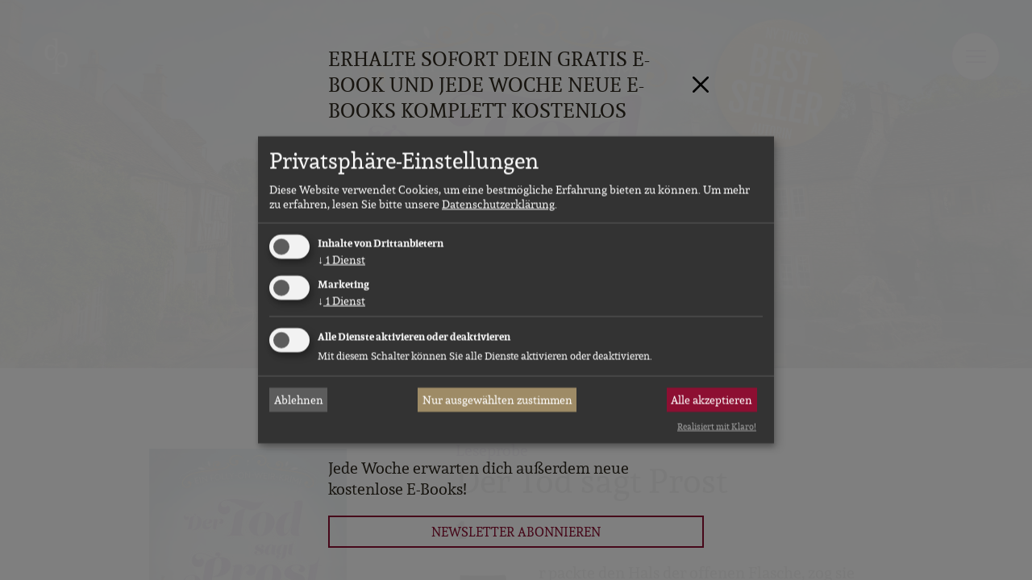

--- FILE ---
content_type: text/html; charset=UTF-8
request_url: https://www.digital-publishers.com/de/romane/der-tod-sagt-prost-cosy-crime-ebook/leseprobe
body_size: 30335
content:
<!doctype html>
<html lang="de">
  <head>
    <meta charset="utf-8">
    <title>Der Cosy Krimi von Stella Cameron</title>
    <meta http-equiv="X-UA-Compatible" content="IE=edge">
    <meta name="viewport" content="width=device-width, initial-scale=1.0">
    <meta name="robots" content="index,follow">
    <meta name="include_mode" content="async">
    <link rel="stylesheet" href="/build/website_main.a2b55109.css" integrity="sha384-xfA+nCGwKU9V+zTLd9AJCWVwA254YjAQui1Kah4XvezH7cT9WCRuFMLf/Wpbf6A/">
    <link rel="shortcut icon" href="/favicon.ico">
    <link rel="apple-touch-icon" sizes="180x180" href="/build/website/favicon/apple-touch-icon.13788aad.png">
    <link rel="icon" type="image/png" sizes="32x32" href="/build/website/favicon/favicon-32x32.ba110c3c.png">
    <link rel="icon" type="image/png" sizes="16x16" href="/build/website/favicon/favicon-16x16.bcd20412.png">
    <link rel="manifest" href="/build/website/favicon/site.c99add4e.webmanifest">
    <link rel="mask-icon" href="/build/website/favicon/safari-pinned-tab.d8601a0c.svg" color="#5bbad5">
    <meta name="msapplication-TileColor" content="#2b5797">
    <meta name="theme-color" content="#ffffff">
    <link rel="canonical" href="https://www.digital-publishers.com/de/romane/der-tod-sagt-prost-cosy-crime-ebook/leseprobe">
      <meta property="og:type" content="article" />
  <meta name="description"
        content="Jetzt gleich reinlesen in Der Tod sagt Prost. Hol dir deine kostenlose Leseprobe! Zur Leseprobe &gt;&gt;">
  <meta property="og:title"
        content="Der Cosy Krimi von Stella Cameron" />
  <meta property="og:description"
        content="Jetzt gleich reinlesen in Der Tod sagt Prost. Hol dir deine kostenlose Leseprobe! Zur Leseprobe &gt;&gt;" />
  <meta property="og:url"
        content="/de/romane/der-tod-sagt-prost-cosy-crime-ebook/leseprobe" />
<meta property="og:image"
      content="https://www.digital-publishers.com/fm/27/thumbnails/9783987780134.jpg.255938.jpg" />
<meta property="og:site_name"
      content="dp DIGITAL PUBLISHERS" />
<style>
  :root {
    --highlight-color: #864fb8;
  }
  .highlightcolor {
    color: #864fb8 !important;
  }

  .rateit .rateit-preset, .rateit .rateit-range {
    background-image: url("data:image/svg+xml,%3Csvg width='100%25' height='100%25' viewBox='0 0 16 16' version='1.1' xmlns='http://www.w3.org/2000/svg' xmlns:xlink='http://www.w3.org/1999/xlink' xml:space='preserve' xmlns:serif='http://www.serif.com/' style='fill-rule:evenodd;clip-rule:evenodd;stroke-linejoin:round;stroke-miterlimit:2;'%3E%3Cpath d='M8.028,0.81c0.149,0.031 0.172,0.076 0.221,0.156l2.25,4.306l4.79,0.809c0,0 0.41,0.207 0.162,0.497l-3.4,3.47l0.711,4.806c0,0 -0.07,0.454 -0.423,0.308l-4.351,-2.161l-4.351,2.161c0,0 -0.453,0.063 -0.423,-0.308l0.71,-4.806l-3.399,-3.47c0,0 -0.2,-0.41 0.161,-0.497l4.79,-0.809l2.25,-4.306c0,0 0.075,-0.171 0.302,-0.156Zm-2.097,4.865c-0.045,0.075 -0.073,0.121 -0.212,0.154l-4.378,0.74l3.107,3.171c0,0 0.095,0.082 0.081,0.25l-0.649,4.392l3.976,-1.975c0,0 0.107,-0.065 0.263,0l3.976,1.975l-0.649,-4.392c0,0 -0.029,-0.122 0.081,-0.25l3.107,-3.171l-4.378,-0.74c0,0 -0.124,-0.01 -0.212,-0.154l-2.056,-3.935c-0.686,1.311 -1.371,2.623 -2.057,3.935Z' style='fill:%23864fb8;'/%3E%3C/svg%3E");
    background-position: 0 0;
  }

  .rateit .rateit-selected, .rateit .rateit-hover {
    background-image: url("data:image/svg+xml,%3Csvg width='100%25' height='100%25' viewBox='0 0 16 16' version='1.1' xmlns='http://www.w3.org/2000/svg' xmlns:xlink='http://www.w3.org/1999/xlink' xml:space='preserve' xmlns:serif='http://www.serif.com/' style='fill-rule:evenodd;clip-rule:evenodd;stroke-linejoin:round;stroke-miterlimit:2;'%3E%3Cpath d='M7.988,1.103l2.317,4.435l4.935,0.834l-3.502,3.575l0.732,4.95l-4.482,-2.226l-4.483,2.226l0.733,-4.95l-3.503,-3.575l4.935,-0.834l2.318,-4.435Z' style='fill:%23864fb8;'/%3E%3Cpath d='M8.028,0.81c0.149,0.031 0.172,0.076 0.221,0.156l2.25,4.306l4.79,0.809c0,0 0.41,0.207 0.162,0.497l-3.4,3.47l0.711,4.806c0,0 -0.07,0.454 -0.423,0.308l-4.351,-2.161l-4.351,2.161c0,0 -0.453,0.063 -0.423,-0.308l0.71,-4.806l-3.399,-3.47c0,0 -0.2,-0.41 0.161,-0.497l4.79,-0.809l2.25,-4.306c0,0 0.075,-0.171 0.302,-0.156Zm-2.097,4.865c-0.045,0.075 -0.073,0.121 -0.212,0.154l-4.378,0.74l3.107,3.171c0,0 0.095,0.082 0.081,0.25l-0.649,4.392l3.976,-1.975c0,0 0.107,-0.065 0.263,0l3.976,1.975l-0.649,-4.392c0,0 -0.029,-0.122 0.081,-0.25l3.107,-3.171l-4.378,-0.74c0,0 -0.124,-0.01 -0.212,-0.154l-2.056,-3.935c-0.686,1.311 -1.371,2.623 -2.057,3.935Z' style='fill:%23864fb8;'/%3E%3C/svg%3E");
    background-position: 0 0;
  }
</style>

              <script>
    var _paq = window._paq = window._paq || [];
    _paq.push(['disableCookies']);
        _paq.push(['trackPageView']);
        _paq.push(['enableLinkTracking']);
    _paq.push(['enableHeartBeatTimer']);
    (function() {
      var u="https://analytics.digital-publishers.com/";
      _paq.push(['setTrackerUrl', u+'matomo.php']);
      _paq.push(['setSiteId', 1]);
      var d=document, g=d.createElement('script'), s=d.getElementsByTagName('script')[0];
      g.async=true; g.src=u+'matomo.js'; s.parentNode.insertBefore(g,s);
    })();
  </script>
<script type="text/plain"
        data-type="text/javascript"
        data-name="meta">
  !function(f,b,e,v,n,t,s)
  {if(f.fbq)return;n=f.fbq=function(){n.callMethod?
    n.callMethod.apply(n,arguments):n.queue.push(arguments)};
    if(!f._fbq)f._fbq=n;n.push=n;n.loaded=!0;n.version='2.0';
    n.queue=[];t=b.createElement(e);t.async=!0;
    t.src=v;s=b.getElementsByTagName(e)[0];
    s.parentNode.insertBefore(t,s)}(window, document,'script',
    'https://connect.facebook.net/en_US/fbevents.js');
  fbq('init', '696880039971747');
  fbq('track', 'PageView');
</script>

      </head>
  <body class="detail">
    <nav class="visually-hidden-focusable" aria-label="Sprungmarken">
      <ul class="list-unstyled">
        <li><a href="#content">Zum Haupt-Inhalt springen</a></li>
        <li><a href="#main-navigation">Zur Navigation springen</a></li>
        <li><a href="#sitesearch-form">Zur Website-Suche springen</a></li>
      </ul>
    </nav>
    



          
      <div class="modal fade"
       tabindex="-1"
       aria-hidden="true"
       data-widget="message-modal"
       data-message-id="2161553"
       data-show-once="true">
    <div class="modal-dialog modal-dialog-centered">
      <div class="modal-content newsletter-promotion">
        <div class="modal-header p-3">
                      <div class="h5 modal-title">Erhalte sofort dein Gratis E-Book und jede Woche neue E-Books komplett kostenlos</div>
                    <button type="button" class="btn-close" data-bs-dismiss="modal" aria-label="Schliessen"></button>
        </div>
        <div class="modal-body p-3 pt-0">
                      <figure class="newsletter-promotion-cover">
              <a href="/de/romane/zeit-des-glanzes-mit-bonusmaterial?mtm_campaign=Gratis%20E-Book%20bei%20Newsletter-Registrierung&amp;mtm_source=website&amp;mtm_medium=website&amp;mtm_placement=popup">
                                      <img src="https://www.digital-publishers.com/fm/27/thumbnails/9783690904421.jpg.616549.jpg"
       width="240"
       height="384"
                           alt="Zeit des Glanzes mit Bonusmaterial Cover"
                                    title="Zeit des Glanzes mit Bonusmaterial Cover (© unter Verwendung von Motiven von 
depositphotos.com: © natika, © palinchak 
shutterstock.com: © mgdesigner rjenkins.co.uk: © Richard Jenkins)"
                                    class="img-fluid"
                       loading="lazy">
              </a>
            </figure>
                    <p>Melde dich jetzt zu unserem Newsletter an und sichere dir sofort das exklusive E-Book &bdquo;Zeit des Glanzes&ldquo; von Mila Sommerfeld &ndash; inklusive Bonusepilog!</p>
<p>Erlebe den emotionalen Auftakt der historischen Familiensaga &bdquo;Die Schwestern der Kaufhausdynastie&ldquo; und tauche ein in eine Welt voller Liebe, Verlust und Neuanfang im W&uuml;rzburg der 1930er Jahre.</p>
<p><b>Jetzt anmelden und E-Book direkt per Mail erhalten!</b></p>
<p>Jede Woche erwarten dich au&szlig;erdem neue kostenlose E-Books!</p>
          <p>
            <a href="/de/newsletter/anmeldung?mtm_campaign=Gratis%20E-Book%20bei%20Newsletter-Registrierung&amp;mtm_source=website&amp;mtm_medium=website&amp;mtm_placement=popup"
               class="btn btn-block btn-submit">
              Newsletter abonnieren
            </a>
          </p>
        </div>
      </div>
    </div>
  </div>

        <div class="position-relative">
      <div id="navigation-main" class="navigation-main offcanvas offcanvas-end" tabindex="-1">
  <div class="offcanvas-header">
    <button class="btn btn-search" type="button" data-bs-toggle="offcanvas" data-bs-target="#overlay_search" aria-controls="overlay_search">Suche</button>

    <div class="btn-group language-nav">
      <button class="btn dropdown-toggle" type="button" data-bs-toggle="dropdown" aria-expanded="false">
        <span class="icon i-flag i-flag-de"></span>
        de
      </button>
      <ul class="dropdown-menu">
        <li><a class="dropdown-item" href="/de/"><span class="icon i-flag i-flag-de"></span>DE</a></li>
        <li><a class="dropdown-item" href="/fr/"><span class="icon i-flag i-flag-fr"></span>FR</a></li>
        <li><a class="dropdown-item" href="/en/"><span class="icon i-flag i-flag-en"></span>UK</a></li>
      </ul>
    </div>
    <button type="button" class="btn-close icon i-close" data-bs-dismiss="offcanvas" aria-label="Schliessen"></button>
  </div>
  <!-- Navigation -->
  <div class="offcanvas-body">
    <nav class="navbar" id="main-navigation">
      <ul class="navbar-nav">
              <li class="nav-item">
      <button class="nav-link dropdown-toggle" data-bs-toggle="dropdown" aria-expanded="false">Romane</button>
      <ul class="dropdown-menu">
                  <li>
            <a class="dropdown-item" href="/de/buecher/erotik">
              Erotik
            </a>
          </li>
                  <li>
            <a class="dropdown-item" href="/de/buecher/abenteuer-historisch">
              Historisch
            </a>
          </li>
                  <li>
            <a class="dropdown-item" href="/de/buecher/humor">
              Humor
            </a>
          </li>
                  <li>
            <a class="dropdown-item" href="/de/buecher/kurzgeschichte">
              Kurzgeschichte
            </a>
          </li>
                  <li>
            <a class="dropdown-item" href="/de/buecher/liebe-romantik">
              Liebe &amp; Romantik
            </a>
          </li>
                  <li>
            <a class="dropdown-item" href="/de/buecher/romantasy-und-fantasy">
              Romantasy &amp; Fantasy
            </a>
          </li>
                  <li>
            <a class="dropdown-item" href="/de/buecher/science-fiction">
              Science Fiction
            </a>
          </li>
                  <li>
            <a class="dropdown-item" href="/de/buecher/crime-more">
              Spannung
            </a>
          </li>
              </ul>
    </li>
  
              <li class="nav-item">
      <button class="nav-link dropdown-toggle" data-bs-toggle="dropdown" aria-expanded="false">Audiobooks</button>
      <ul class="dropdown-menu">
                  <li>
            <a class="dropdown-item" href="/de/hoerbuecher/erotik">
              Erotik
            </a>
          </li>
                  <li>
            <a class="dropdown-item" href="/de/hoerbuecher/abenteuer-historisch">
              Historisch
            </a>
          </li>
                  <li>
            <a class="dropdown-item" href="/de/hoerbuecher/humor">
              Humor
            </a>
          </li>
                  <li>
            <a class="dropdown-item" href="/de/hoerbuecher/kurzgeschichte">
              Kurzgeschichte
            </a>
          </li>
                  <li>
            <a class="dropdown-item" href="/de/hoerbuecher/liebe-romantik">
              Liebe &amp; Romantik
            </a>
          </li>
                  <li>
            <a class="dropdown-item" href="/de/hoerbuecher/romantasy-und-fantasy">
              Romantasy &amp; Fantasy
            </a>
          </li>
                  <li>
            <a class="dropdown-item" href="/de/hoerbuecher/science-fiction">
              Science Fiction
            </a>
          </li>
                  <li>
            <a class="dropdown-item" href="/de/hoerbuecher/crime-more">
              Spannung
            </a>
          </li>
              </ul>
    </li>
  
        <li class="nav-item">
          <button class="nav-link dropdown-toggle" data-bs-toggle="dropdown" aria-expanded="false">Autor:innen</button>
          <ul class="dropdown-menu">
            <li><a class="dropdown-item" href="/de/autoren">Unsere Autor:innen</a></li>
            <li><a class="dropdown-item" href="/de/interviews">Interviews</a></li>
            <li><a class="dropdown-item" href="/de/manuskript-einreichen">Manuskript einreichen</a></li>
          </ul>
        </li>
                  <li class="nav-item">
            <button class="nav-link dropdown-toggle" data-bs-toggle="dropdown" aria-expanded="false">Sprecher:innen</button>
            <ul class="dropdown-menu">
              <li><a class="dropdown-item" href="/de/sprecher">Unsere Sprecher:innen</a></li>
              <li><a class="dropdown-item" href="/de/sprecher-werden">Sprecher:in werden</a></li>
            </ul>
          </li>
                <li class="nav-item">
          <button class="nav-link dropdown-toggle" data-bs-toggle="dropdown" aria-expanded="false">
            Community &amp; Rezensent:innen
          </button>
          <ul class="dropdown-menu">
            <li><a class="dropdown-item" href="/de/rezensent-werden">Rezensent:in werden</a></li>
            <li><a class="dropdown-item" href="/de/rezension-einreichen">Rezension einreichen</a></li>
            <li><a class="dropdown-item" href="/de/newsletter/anmeldung">Newsletter abonnieren</a></li>
          </ul>
        </li>
        <li class="nav-item">
          <button class="nav-link dropdown-toggle" data-bs-toggle="dropdown" aria-expanded="false">
            Verlagsleben
          </button>
          <ul class="dropdown-menu">
            <li><a class="dropdown-item" href="/de/autorenwissen">Autor:innenwissen</a></li>
                          <li><a class="dropdown-item" href="/de/buchplausch">Buchplausch</a></li>
                                      <li><a class="dropdown-item" href="/de/artikel/wir-machen-schoene-ebooks-die-gelesen-werden-moechten">Über uns</a></li>
                      </ul>
        </li>
                <li class="nav-item"><a href="/de/presse" class="nav-link">Presse</a></li>
        <li class="nav-item">
          <button class="nav-link dropdown-toggle" data-bs-toggle="dropdown" aria-expanded="false">Login</button>
          <ul class="dropdown-menu">
            <li><a class="dropdown-item" href="https://authors.digital-publishers.com/de-de/" target="_blank" rel="noopener">Autor:innen-Login</a></li>
            <li><a class="dropdown-item" href="https://reviewers.digital-publishers.com/de/" target="_blank" rel="noopener">Rezensent:innen-Login</a></li>
          </ul>
        </li>
      </ul>
    </nav>
  </div>
</div>

      <div id="overlay_search" class="offcanvas offcanvas-top search-canvas" tabindex="-1">
  <div class="offcanvas-header justify-content-end">
    <button type="button" class="btn-close icon i-close" data-bs-dismiss="offcanvas" aria-label="Close"></button>
  </div>
  <div class="offcanvas-body">
    <div class="container">
      <!-- Search form -->
      <form class="form-inline sitesearch-form" action="/de/suche" method="get" id="sitesearch-form">
        <input class="form-control sitesearch-input"
                type="search"
                name="search"
                aria-label="Suche">
        <label class="sitesearch-submit">
          <button type="submit" class="btn btn-search" id="sitesearch-submit" aria-label="Suche">
          </button>
        </label>
      </form>
      <div class="autocomplete-results">
              </div>
    </div>
  </div>
</div>

      <header id="header" role="banner">
        <div class="container-fluid">
                      <a class="navbar-brand site-logo colorchange" href="/de/"
              title="Zur Startseite" rel="home">
              <img src="/build/website/images/logo.4d73c7ad.svg" class="svg" alt="Logo von dp DIGITAL PUBLISHERS"
                   width="60" height="60" />
            </a>
                    <button class="navbar-toggler colorchange" type="button" data-bs-toggle="offcanvas" data-bs-target="#navigation-main" aria-controls="navigation-main" aria-label="Menü">
            <span class="navbar-toggler-icon colorchange"></span>
          </button>
        </div>
      </header>

      <div id="header_sticky" class="header_sticky" style="display: none;">
        <div class="container-fluid">
                      <a class="navbar-brand site-logo" href="/de/" title="Zur Startseite"
              rel="home">
              <img src="/build/website/images/logo.4d73c7ad.svg" class="svg" alt="Logo von dp DIGITAL PUBLISHERS"
                   width="60" height="60" />
            </a>
                    <button class="navbar-toggler" type="button" data-bs-toggle="offcanvas" data-bs-target="#navigation-main" aria-controls="navigation-main" aria-label="Menü">
            <span class="navbar-toggler-icon"></span>
          </button>
        </div>
      </div>

        <div class="container-fluid p-0 text-center headermedia">
          <div>
                    <img src="https://www.digital-publishers.com/fm/51/thumbnails/9783987780134_DTSP_website.jpg.255934.jpg"
       width="1920"
       height="686"
                           alt=""
                                    class="img-fluid"
                       loading="lazy">
      </div>
      </div>
  <main class="has-header-img" data-work-color="#864fb8">
    <div id="content" class="site-content" role="main">
      <div class="container">
        <div class="row">
          <div class="sidebar sidebar-left sidebar-infos col-md-4 col-lg-3 offset-lg-1 order-2 order-md-0">
            <article class="product paragraph d-flex d-md-block">
                              <a class="img-wrap" href="/de/romane/der-tod-sagt-prost-cosy-crime-ebook">
                                              <img src="https://www.digital-publishers.com/fm/27/thumbnails/9783987780134.jpg.255940.jpg"
       width="750"
       height="1200"
                           alt="Der Tod sagt Prost Cover"
                                    sizes="(max-width: 991.98px) 254px, (max-width: 1199.98px) 200px, (max-width: 1439.98px) 245px, 310px"
                                    class="product-cover img-fluid"
                                    title="Der Tod sagt Prost Cover (© unter Verwendung von Motiven von
stock.adobe.com: © Q77photo
depositphotos.com: © scenery1, © releon8211 
shutterstock.com: © Jag_cz, © JaySi)"
                                    srcset="https://www.digital-publishers.com/fm/27/thumbnails/9783987780134.jpg.255940.jpg 750w, https://www.digital-publishers.com/fm/27/thumbnails/9783987780134.jpg.255939.jpg 500w, https://www.digital-publishers.com/fm/27/thumbnails/9783987780134.jpg.255938.jpg 280w, https://www.digital-publishers.com/fm/27/thumbnails/9783987780134.jpg.255937.jpg 240w"
                       loading="lazy">
                </a>
                            <div class="product-info">
                                                  <div class="product-price">
                    5,99 €
                  </div>
                                <div class="product-meta">
                                      Veröffentlichungsdatum:<br />
                    19.01.2023<br /><br />
                                                        ca. 366 Seiten<br />
                                                        ISBN: 978-3-98778-013-4
                                  </div>
              </div>
            </article>
                          <div class="module_teaser_author author-teaser paragraph">
                <h3 class="text-center">
                                      Autorin
                                  </h3>
                                  <div class="author-teaser-image">
                    <a href="/de/autoren/stella-cameron">
                                                                    <img src="https://www.digital-publishers.com/fm/39/thumbnails/Cameron%2C%20Stella%20%28Portrait%29.jpg.286248.jpg"
       width="240"
       height="240"
                           alt="Stella Cameron Portrait"
                                    class="author-image img-fluid"
                                    title="Stella Cameron Portrait"
                       loading="lazy">
                                            <div class="author-name highlightcolor">Stella Cameron</div>
                    </a>
                  </div>
                              </div>
                              <div class="share-sample">
      <h3 class="text-center headline">Teilen</h3>
      <div class="shariff"
           data-button-style="icon"
           data-orientation="horizontal"
           data-services="[&quot;twitter&quot;facebook&quot;pinterest&quot;whatsapp&quot;]"></div>
    </div>
  
          </div>
          <div class="col-md-8 col-lg-6 offset-lg-1 order-1">
            <h1 class="headline-wrapper mb-3">
              <span class="headline-intro highlightcolor" style="color: #B55E9D;">Leseprobe</span>
              <span class="headline">Der Tod sagt Prost</span>
            </h1>
            <div class="paragraph module_txt">
              <div class="detail-entry entry-content">
                <div class="sample-wrapper">
                  <div class="sample">
                    <h2>1</h2>
<p>Er packte den Hals der offenen Flasche, zog sie sich auf die Brust und wiegte das kalte Glasgef&auml;&szlig; hin und her. Er lauschte dem Schlaflied des Whiskys, der zum Hals der Flasche hinaufschwappte.</p>
<p>Einige Tropfen fielen auf sein Gesicht und er versuchte, sie mit der Zunge zu erreichen. &bdquo;Hab ich dich&ldquo;, fl&uuml;sterte er kichernd, als er das k&ouml;stliche Kribbeln auf seinen Lippen sp&uuml;rte. &bdquo;Hier wird nichts verschwendet.&ldquo; Dann breiteten sich der subtile, blumige Duft und das leicht scharfe Raucharoma des achtzehn Jahre alten Glenmorangie in seinem Mund aus.</p>
<p><i>S&uuml;&szlig;e Besinnungslosigkeit, komm mich holen.</i></p>
<p>Er drehte die Flasche auf den Kopf und hielt sie mit beiden H&auml;nden fest. Als er die Augen &ouml;ffnete, konnte er kaum etwas sehen. Die Lampe war aus &hellip; oder? Glas kratzte &uuml;ber seine Z&auml;hne, es bebte und knirschte. Er w&uuml;rgte und dr&uuml;ckte sich in die Kissen, w&auml;hrend er h&ouml;rte, wie die T&uuml;r zum Schlafabteil zuschlug und ihn im Inneren einsperrte. Die T&uuml;r. Ja, sie hatte sich geschlossen. Allein zu sein, war jetzt genau das richtige. Allein schweben.</p>
<p>Er hatte nicht genug Platz.</p>
<p>Konnte nicht husten.</p>
<p>Er w&uuml;rgte &ndash; bekam keine Luft.</p>
<p>Die Flasche war so schwer, dass er sie nicht hochheben konnte. Sie steckte tief in seinem Mund, in seinem Rachen. Sie war zu schwer, um sie wegzuschieben.</p>
<p>Er wand sich, um die Flasche packen zu k&ouml;nnen, doch dort traf er auf andere H&auml;nde. Diese Hand &ndash; die beiden H&auml;nde &ndash; schlugen seine fort.</p>
<p>Etwas krachte hinter seinen Z&auml;hnen. <i>Lass mich los. Blut. Es schmeckt scharf, so scharf wie das Glas. Blut und Glas.</i></p>
<p>Er fand nichts, woran er sich h&auml;tte festhalten k&ouml;nnen.</p>
<p>&nbsp;</p>
<p>Alex Duggins schnaubte und blinzelte angesichts des bei&szlig;enden Gestanks, der ihr in der schwindenden Nachmittagssonne in die Nase stieg. Das war nicht der Rauch aus dem Schornstein irgendeines abgelegenen Hofes.</p>
<p>Die Scheibenwischer schoben Schnee &uuml;ber die Windschutzscheibe ihres Range Rovers und dr&uuml;ckten ihn zu einer Schicht zusammen, die ihr die Sicht nahm. Alex lehnte sich vor und zuckte zur&uuml;ck, als Schlamm auf die Scheibe spritzte .</p>
<p>Ein v&ouml;llig verschmutztes Fahrzeug kam auf sie zugerast, h&uuml;pfte &uuml;ber die Fahrspuren im gefrorenen Boden und wurde nicht langsamer. Falls der Fahrer oder die Fahrerin ihren Range Rover bemerkt hatte, &auml;nderte das nichts. Der Wagen beschleunigte sogar noch und schoss auf sie zu, als w&auml;re eine Kollision das erkl&auml;rte Ziel. Alex konnte die Person am Steuer immer noch nicht ausmachen und erhaschte nur einen kurzen Blick auf die Lackierung in Tarnfarben, die man auch im Krieg h&auml;tte einsetzen k&ouml;nnen.</p>
<p>Alex riss das Steuer herum, lenkte ihr Fahrzeug zum Rand der Fahrspur und stieg auf die Bremse. Ihre Reifen waren gut. Sie gruben sich in den Boden ein und brachten sie ruckelnd zum Stehen. Sie lie&szlig; den Kopf sinken und presste sich eine Hand auf die Brust. Ihr Herz h&auml;mmerte.</p>
<p>Sie war immer noch aufgew&uuml;hlt, w&auml;hrend sie den wolkenschweren, grauen Horizont nach der Quelle des Brandgeruchs absuchte. Sie parkte den Wagen und stieg aus. Ihre Stiefel sanken knirschend in das gefrorene Gras und Farnkraut neben der Fahrspur ein, die eine leichte Steigung hinauff&uuml;hrte. Wenn der Weg nicht von alten, blattlosen B&auml;umen ges&auml;umt w&auml;re, h&auml;tte man meinen k&ouml;nnen, die Bautr&auml;ger h&auml;tten ihn nur als praktische Zufahrt angelegt. Doch sie hatten einen Weg benutzt, der schon seit langer Zeit existierte.</p>
<p>Vielleicht war das ein Zeichen daf&uuml;r, dass sie aus Stanton direkt nach Folly-on-Weir h&auml;tte zur&uuml;ckkehren sollen, statt den langen Weg zu w&auml;hlen.</p>
<p>Die Dunkelheit brach &uuml;ber sie herein, doch Alex wollte noch nicht heimkehren.</p>
<p>Sie lief immer weiter. Das breite Baustellentor vor ihr stand offen. Dar&uuml;ber erstreckte sich ein Schild &uuml;ber die ganze Breite der Fahrspur: Robert Hill. Es war nur der Name des Bautr&auml;gers, der diese makellose Cotswold-Landschaft in ein angeblich &bdquo;attraktives&ldquo; Dorf verwandeln wollte. &bdquo;Luxusleben zu moderaten Preisen.&ldquo;</p>
<p>Das Gerede in den umliegenden D&ouml;rfern und St&auml;dten klang allerdings ganz anders: &bdquo;Das ist doch nur ein weiterer Versuch der reichen Elite, sich gutes Cotswold-Ackerland unter den Nagel zu rei&szlig;en.&ldquo; Diese Einsch&auml;tzung hatte Alex schon viel zu oft geh&ouml;rt. Aus einer Laune heraus hatte sie heute beschlossen, sich das neue Dorf einmal selbst anzusehen.</p>
<p>Das letzte St&uuml;ck des Weges war steiler, da er zur Spitze eines H&uuml;gels f&uuml;hrte, und Alex lehnte sich in die Steigung. Es war Sonntag, und das war wohl die Erkl&auml;rung f&uuml;r die Ruhe; das Fehlen von Baul&auml;rm. Dieses Bauprojekt war Dauerthema im Black Dog, ihrem Pub mit angeschlossenem Gasthof in Folly. Die Einwohner dieser Gegend standen Ver&auml;nderungen nicht gerade offen gegen&uuml;ber, oder lehnten sie in vielen F&auml;llen sogar g&auml;nzlich ab, selbst wenn diese Ver&auml;nderung einen breiten Landstrich betraf, der l&auml;ngst dem Bautr&auml;ger geh&ouml;rte. Doc James, der in Folly ans&auml;ssige Arzt, erinnerte sich noch an die Familie Hill, die fr&uuml;her einmal in der N&auml;he gewohnt hatte. Laut ihm baute Robert Hill auf seinem eigenen Grund und Boden, und das Land war noch nie bewirtschaftet worden.</p>
<p>Der &ouml;lige Gestank wurde intensiver. Alex brannten die Augen und sie blinzelte wiederholt. Verbrannte da jemand alte Reifen? Sie wusste nicht, was man alles legal drau&szlig;en verbrennen durfte. Wenn sie an der Kreuzung der B4632 Richtung Cheltenham und der B4077, die sie &uuml;blicherweise nach Folly zur&uuml;ckf&uuml;hrte, nicht das Schild mit der Aufschrift &bdquo;Robert Hill&ldquo; gesehen h&auml;tte, w&auml;re ihr gar nicht eingefallen, hier vorbeizukommen.</p>
<p>Sie wollte mit eigenen Augen sehen, worum sich der ganze Wirbel drehte. Und sie wollte noch nicht nach Folly zur&uuml;ckkehren, zu ihrer Mutter, die in immer d&uuml;stererer Stimmung versank, was so gar nicht ihrem Wesen entsprach &ndash; es war kein erfreuliches oder angenehmes Gef&uuml;hl, deswegen nicht nach Hause fahren zu wollen.</p>
<p>Alex lief durch das offenstehende Tor. Es gab kein Schild, das ihr den Zutritt verwehrt h&auml;tte. Auf den Grundst&uuml;cken in der N&auml;he gab es kaum mehr zu sehen als Eckpf&auml;hle mit orangenen Plastikb&auml;ndern, die im frischen Wind flatterten. Dahinter sah man H&auml;user in verschiedenen Graden der Fertigstellung. Die Grundst&uuml;cke waren nicht riesig, aber die Geb&auml;ude sehr individuell gestaltet und klug angeordnet, um Privatsph&auml;re zu erm&ouml;glichen.</p>
<p>Der Blick &uuml;ber das Tal und den Wald und das, was sie von den H&auml;usern sehen konnte, verlieh den Stimmen Gewicht, die hinter diesem Projekt alles andere als &bdquo;moderate&ldquo; Preise vermuteten. Aber wen ging das schon etwas an, abgesehen vom Bezirksvorstand der Cotswolds, der Bauaufsicht und den anderen Beh&ouml;rden, die bei einem solchen Projekt die Finger im Spiel hatten? Man sollte die Angelegenheit wohl ihnen &uuml;berlassen.</p>
<p>Die Stra&szlig;en waren bereits angelegt und Alex folgte der ersten Abzweigung nach rechts.</p>
<p>Eine Explosion.</p>
<p>Das Ger&auml;usch kam von Westen, hinter ihrer rechten Schulter, und wiederholte sich in Salven. Sie blieb stehen und drehte sich um. Mit offenem Mund starrte sie auf eine schwarze Rauchwolke, die vom Ende eines Bauwagens aufstieg, an dem schlammverkrustete Ausr&uuml;stung stand.</p>
<p>Lauf! Nein, jemand k&ouml;nnte ihre Hilfe brauchen &ndash; dringend. Alex sprintete auf die Rauchfahne zu, w&auml;hrend sich ihre Eingeweide verkrampften und der nach Gummi riechende Qualm in ihrer Kehle brannte. Und im Rennen zog sie ihr Handy heraus und w&auml;hlte den Notruf. Sie durfte keine falsche Scheu zeigen. Das Schlimmste, was passieren konnte, w&auml;re, dass sie unn&ouml;tig Alarm ausl&ouml;ste &ndash; zumindest hoffte sie, dass das das Schlimmste war.</p>
<p>Sie musste nicht weit laufen. Das Ende eines gro&szlig;en Bauwagens ragte zwischen zwei von Ger&uuml;sten eingeh&uuml;llten H&auml;usern hervor. Das Knistern des Feuers lie&szlig; sie innehalten, bis sie hinter den Fenstern das Flackern der Flammen sah.</p>
<p>Sie hielt immer noch das Handy in der Hand, w&auml;hrend sie weiterlief, aber Abstand zu der sich ausbreitenden Rauchwolke hielt, bis sie die ganze Szene &uuml;berblicken konnte. Es war ein gro&szlig;er Bauwagen, der auf Ziegelsteinen aufgebockt war, und die gro&szlig;e, moderne Metalltreppe, die zur T&uuml;r hinauff&uuml;hrte, gab bereits sp&uuml;rbar Hitze ab.</p>
<p>Alex dr&uuml;ckte sich das Handy ans Ohr.</p>
<p>&bdquo;Welchen Notdienst brauchen Sie?&ldquo;, fragte eine m&auml;nnliche Stimme.</p>
<p>Sie &ouml;ffnete den Mund, um &bdquo;Feuer&ldquo; zu rufen, doch pl&ouml;tzlich trat ein Mann strauchelnd ins Freie und schlug sich auf die qualmenden Hosenbeine. &bdquo;Krankenwagen&ldquo;, rief sie. &bdquo;Bei der Baustelle von Robert Hill, in der N&auml;he von Winchcombe. Feuer in einem Bauwagen. Es breitet sich aus &hellip; sehr schnell. Schicken Sie sofort Hilfe.&ldquo;</p>
<p>W&auml;hrend sie den Mann anstarrte und den Anweisungen des Telefonisten lauschte, versuchte sie, n&auml;her heranzugehen. Der Mann mit der qualmenden Kleidung lie&szlig; sich zu Boden fallen und rollte sich br&uuml;llend herum, doch es waren keine Schmerzensschreie, das konnte sie h&ouml;ren.</p>
<p>Alex zog ihre Jacke aus und lief weiter, bis sie sp&uuml;rte, dass die Hitze sie ganz umfing. Sie rannte zu dem Mann, warf den Anorak &uuml;ber ihn, schlug mit H&auml;nden und Armen darauf und folgte ihm, w&auml;hrend er sich weiterrollte.</p>
<p>Sie h&ouml;rte ein lautes Krachen und sah, dass Flammen aus der Vorderseite des Bauwagens schlugen. Das Dach warf Blasen und w&ouml;lbte sich. Die Au&szlig;enhaut bl&auml;tterte von den metallenen Knochen des H&auml;ngers ab und lie&szlig; nichts als ein schwarzes, unwirkliches Gerippe zur&uuml;ck. In der intensiven Hitze schien alles zu schmelzen.</p>
<p>&bdquo;Der Krankenwagen ist unterwegs, Madam&ldquo;, sagte die k&ouml;rperlose Stimme aus ihrem Handy. &bdquo;Legen Sie nicht auf.&ldquo;</p>
<p>&bdquo;Wir brauchen auch die Feuerwehr.&ldquo; Alex&rsquo; Stimme war jetzt kaum mehr als ein Kr&auml;chzen, doch der Telefonist sagte, er habe verstanden, und wiederholte die Anweisung, in der Leitung zu bleiben. &bdquo;Die Feuerwehr ist schon unterwegs, Madam.&ldquo;</p>
<p>Alex warf das Handy zur Seite und schlug mit ganzer Kraft weiter auf den Mann ein, bearbeitete seine Beine und rollte ihn in ihrer Jacke hin und her.</p>
<p>Der Brandgeruch und der ru&szlig;ige Qualm trieben ihr Tr&auml;nen in die Augen, doch das Gef&uuml;hl von Dringlichkeit lie&szlig; ein wenig von ihr ab. Er lag keuchend da, halb in ihre Jacke eingewickelt, und schw&auml;cher werdende Rauchfahnen stiegen von ihm auf.</p>
<p>Eine weitere Explosion zerriss die Luft, lauter als die erste. Vom hinteren Ende des Bauwagens wurden Bruchst&uuml;cke durch die Gegend geschleudert.</p>
<p>Sie kniete sich neben den Mann. &bdquo;Der Krankenwagen ist unterwegs&ldquo;, sagte sie ihm und versuchte sich dabei an einer beruhigenden Stimme. &bdquo;Sie haben bestimmt Schmerzen, aber alles wird gut. Halten Sie durch, der Notarzt ist unterwegs. Gott sei Dank sind Sie da rausgekommen.&ldquo;</p>
<p>Er gab ein Ger&auml;usch von sich, das eher ein ged&auml;mpftes St&ouml;hnen als ein Schrei war, und griff nach ihren H&auml;nden. &bdquo;Die anderen?&ldquo;</p>
<p>Er presste die Augenlider zusammen und kr&uuml;mmte den R&uuml;cken.</p>
<p>Alex sch&uuml;ttelte ihn und zuckte bei dem Gedanken zusammen, dass sie ihm Schmerzen bereiten k&ouml;nnte. &bdquo;Was meinen Sie? Reden Sie mit mir!&ldquo; Sie sprang auf und sah sich hektisch um, in der Hoffnung, irgendjemanden zu sehen. &bdquo;Wer sind Sie?&ldquo; Sie kniete sich wieder neben den Mann, der h&ouml;chstens Mitte f&uuml;nfzig zu sein schien. Doch wer konnte sich bei seinem ru&szlig;bedeckten Gesicht schon sicher sein?<br /> &bdquo;Sie sind da drinnen.&ldquo; Er stie&szlig; die Worte keuchend aus und hustete alle paar Sekunden. &bdquo;Ich konnte sie nicht erreichen. Es war so verdammt hei&szlig;. Oh mein Gott, was soll ich nur tun?&ldquo;</p>
<p>Das Kreischen von Sirenen war zu h&ouml;ren und kam n&auml;her. Die Lautst&auml;rke lie&szlig; vermuten, dass alle Fahrzeuge s&auml;mtlicher Feuerwachen und Polizeistationen der Gegend unterwegs waren.</p>
<p>Eine leise Stimme war aus ihrem Handy zu h&ouml;ren und Alex hob es auf. &bdquo;Ich bin noch da&ldquo;, sagte sie. &bdquo;Es k&ouml;nnten Personen im Feuer eingeschlossen sein. Ich wei&szlig; nicht, was ich tun soll.&ldquo;</p>
<p>&bdquo;Sie tun gar nichts&ldquo;, sagte der Telefonist recht freundlich, aber bestimmt. &bdquo;Wer ist das Brandopfer, das Sie gefunden haben?&ldquo;</p>
<p>&bdquo;Einen Moment.&ldquo; Sie drehte sich zu dem Mann am Boden um, der sich jetzt aufgesetzt hatte und sich das Gesicht rieb. Sie merkte, dass Tr&auml;nen durch den schwarzen Schmutz auf seinen Wangen rannen. &bdquo;Wie hei&szlig;en Sie, bitte? Der Notruf m&ouml;chte das wissen. Die Fahrzeuge kommen schon n&auml;her.&ldquo;</p>
<p>&bdquo;Gott sei Dank&ldquo;, sagte er. &bdquo;Bob Hill. So hei&szlig;e ich. Robert Hill. Ich habe wirklich Mist gebaut.&ldquo;</p>
<h2>2</h2>
<p>Die Rettungssanit&auml;ter hatten Robert Hill auf eine Bahre gelegt und trugen ihn rasch zu einem Rettungswagen. Auch wenn das Blaulicht noch immer blinkte, schwieg die Sirene jetzt, doch die Aktivit&auml;ten der Feuerwehr &uuml;bert&ouml;nten noch jede Ruhe, die an anderer Stelle einkehren mochte.</p>
<p>Alex zitterte, nicht nur der K&auml;lte wegen, sondern auch aus Entsetzen. Sie stand allein au&szlig;erhalb des Bereiches, in dem alle zu retten versuchten, was es noch zu retten gab, und f&uuml;hlte sich nutzlos.</p>
<p>Es hatte seine Gr&uuml;nde, dass man bei der T&auml;tigkeit der Feuerwehr auch von Brandbek&auml;mpfung sprach. Jetzt gerade k&auml;mpften sie, richteten kr&auml;ftige Wasserstrahlen auf den fast v&ouml;llig zerst&ouml;rten Bauwagen und eilten in ihrer Entschlossenheit, die Flammen zu l&ouml;schen, rasch hin und her. Die M&auml;nner waren ein eingespieltes Team, arbeiteten konzentriert und zielstrebig, aber vor allem waren sie beinahe furchteinfl&ouml;&szlig;end entschlossen.</p>
<p>Machten sie sich keine Sorgen, dass das Wasser alles zerst&ouml;ren oder gar wegsp&uuml;len k&ouml;nnte, was noch vom Bauwagen &uuml;briggeblieben war? Was wusste sie schon?</p>
<p>Ein Mann in schwerer, raschelnder Ausr&uuml;stung und dicken Stiefeln kam auf sie zu. Sein Gesicht war unter dem Helm bereits ru&szlig;verschmiert.</p>
<p>&bdquo;Sind Sie Alex Duggins?&ldquo;, rief er. &bdquo;Sie haben den Notruf abgesetzt?&ldquo;</p>
<p>Sie trat von einem Fu&szlig; auf den anderen und antwortete: &bdquo;Ja.&ldquo; Ein vertrautes, nerv&ouml;ses Kribbeln lief an ihrer Wirbels&auml;ule empor. &bdquo;Ich kam nur her, weil ich mir das Bauprojekt mal ansehen wollte. Ich habe so viel davon geh&ouml;rt, dass ich neugierig wurde. Alle reden dar&uuml;ber.&ldquo;</p>
<p>Er sah sie eindringlich an. &bdquo;Hat der Verletzte mit Ihnen gesprochen?&ldquo;</p>
<p>&bdquo;Ja.&ldquo;</p>
<p>&bdquo;Was hat er Ihnen &uuml;ber den Bauwagen gesagt? Die Zentrale teilte uns mit, er h&auml;tte andere Personen erw&auml;hnt, die es nicht aus dem Feuer geschafft h&auml;tten?&ldquo;</p>
<p>Ohne ihren Anorak und mit dem abk&uuml;hlenden Schwei&szlig; auf ihrer Haut zitterte Alex selbst in ihrem dicken Pullover und der langen Wollhose und schlang sich die Arme um den K&ouml;rper. &bdquo;Er hat sich nicht sehr eindeutig ausgedr&uuml;ckt, aber seine Hose hatte Feuer gefangen. Wir konnten sie l&ouml;schen, aber er wird gewiss Schmerzen haben.&ldquo;</p>
<p>&bdquo;Ja.&ldquo; Sein Ton legte nahe, dass er sich nicht f&uuml;r die offensichtlichen Einzelheiten interessierte. &bdquo;Aber was hat er gesagt? Die Rettungssanit&auml;ter lassen uns noch nicht mit ihm sprechen.&ldquo;</p>
<p>&bdquo;Er fragte nach &sbquo;den anderen&lsquo;, nachdem ich erw&auml;hnt hatte, dass er froh sein k&ouml;nne, es aus dem Feuer rausgeschafft zu haben. Dann sagte er, dass er die anderen Personen nicht hatte retten k&ouml;nnen. Er war sehr &hellip; er war entsprechend der Umst&auml;nde sehr aufgebracht.&ldquo;</p>
<p>&bdquo;Nat&uuml;rlich. Bleiben Sie hier. Die Polizei ist auf dem Weg und wird mit Ihnen sprechen wollen. Wir k&ouml;nnen Ihre Kontaktdaten von den Polizisten bekommen, falls wir noch einmal mit Ihnen sprechen m&uuml;ssen.&ldquo;</p>
<p>&bdquo;K&ouml;nnen Sie nicht einfach meine Adresse notieren, damit ich mich auf den Weg machen kann? Der Black Dog in Folly-on-Weir.&ldquo; Sie vermied es, ihre Wohnadresse zu nennen, da sie ohnehin nicht viel Zeit dort verbrachte.</p>
<p>&bdquo;Ich wei&szlig;, wo das ist&ldquo;, sagte der Mann und schaute sie noch einmal an. &bdquo;Sie werden trotzdem auf die Polizei warten m&uuml;ssen, Miss.&ldquo; Er nickte zum Eingang der Baustelle. &bdquo;Da vorne steht jemand, um sicherzustellen, dass niemand ohne Erlaubnis rein oder raus geht.&ldquo;</p>
<p>&bdquo;Ich kann hier nichts N&uuml;tzliches tun&ldquo;, protestierte sie. &bdquo;Man wird sich in Folly Sorgen um mich machen, wenn ich nicht auftauche.&ldquo; Sie wollte von diesem Ort verschwinden.</p>
<p>Diesmal antwortete der Feuerwehrmann nicht mehr.</p>
<p>Alex dachte sehns&uuml;chtig an die Decke, die in ihrem Range Rover lag, und &uuml;berlegte, sie zu holen, doch ihr wurde bewusst, dass sie sich w&uuml;rde erkl&auml;ren m&uuml;ssen, ehe man sie gehen lie&szlig;, und im Augenblick schien es hier vor Ort niemanden zu geben, den man auch nur f&uuml;r einen Moment ablenken konnte. Zu versuchen, die Wache am Tor zu &uuml;berreden, war wohl eine schlechte Idee.</p>
<p>Sie lief auf und ab und blickte immer wieder lange auf den Rettungswagen, da sie im Inneren Bewegung ausmachen konnte. Sie glaubte nicht, dass Robert Hill ernsthaft verletzt war, aber es w&uuml;rde eine Weile dauern, bis er sich beruhigt h&auml;tte.</p>
<p>Mit einem Feuerwehrmann zu sprechen, stand nicht zur Debatte. Sie konnte die Anspannung der Truppe f&ouml;rmlich sp&uuml;ren, w&auml;hrend sie einerseits das Feuer bek&auml;mpften, und andererseits herauszufinden versuchten, ob es noch weitere Opfer in der ausgebrannten Ruine des Bauwagens gab.</p>
<p>Robert Hill h&auml;tte auch ohne ihr Auftauchen &uuml;berlebt, und am Verlauf des Brandes h&auml;tte sie nichts &auml;ndern k&ouml;nnen. Sie h&auml;tte nach dem B&uuml;cherverkauf einfach direkt nach Hause fahren sollen, so wie sie es urspr&uuml;nglich vorgehabt hatte.</p>
<p>Z&ouml;gerlich holte sie ihr Handy heraus und rief im Black Dog an.</p>
<p>&bdquo;Guten Abend.&ldquo; Der Leiter ihres Pubs, Hugh Rhys, hatte abgenommen. &bdquo;Black Dog. Wie kann ich Ihnen helfen?&ldquo;</p>
<p>Alex beugte sich vor und starrte in der Dunkelheit auf ihre F&uuml;&szlig;e. &bdquo;Alex hier. Ich wurde aufgehalten. Falls jemand fragt: Ich hoffe, bald da zu sein.&ldquo;</p>
<p>Nach kurzer Stille fragte Hugh: &bdquo;War das alles? Wollen Sie mir lieber nicht erz&auml;hlen, was Sie aufgehalten hat, oder ob es Ihnen gut geht, oder mich bitten, Tony etwas auszurichten &ndash; oder Lily?&ldquo;</p>
<p>Hugh war ihr ein R&auml;tsel; ein verm&ouml;gender Mann, der sich daf&uuml;r entschieden hatte, einen Pub auf dem Land zu leiten, und der sein Privatleben sehr privat hielt. Dass er ihr solche Fragen stellte, bedeutete, dass jemand aufgebracht war, weil sie so lange fortblieb, und das auch zum Ausdruck gebracht hatte. Das k&ouml;nnte entweder Tony Harrison sein, ihr Liebhaber und bester Freund, oder, was nicht weniger wahrscheinlich war, Lily Duggins &ndash; Alex&rsquo; Mutter.</p>
<p>&bdquo;Regt sich meine Mutter auf?&ldquo;, fragte Alex und mied damit bewusst die andere Option, da Tony es hasste, wenn sie mit anderen &uuml;ber ihr gemeinsames Leben sprach. &bdquo;Sagen Sie ihr, dass ich aufgehalten wurde, aber es mir gutgeht und ich Spa&szlig; habe. Ich hoffe, dass es nicht mehr allzu lange dauert.&ldquo;</p>
<p>&bdquo;Wenn Sie so viel Spa&szlig; haben, warum hoffen Sie dann, dass es bald vorbei ist?&ldquo; Das war Hughs typische verbale Spitzfindigkeit. &bdquo;Klingt laut bei Ihnen.&ldquo;</p>
<p>&bdquo;Punkt f&uuml;r Sie, mein Lieber. Halten Sie bitte die Stellung.&ldquo; Sie legte auf und dachte dar&uuml;ber nach, Tony anzurufen, doch eine weitere Sirene lie&szlig; sie innehalten.</p>
<p>Die Frontscheinwerfer eines Fahrzeugs h&uuml;pften auf der unebenen Baustellenzufahrt auf und ab. Dahinter folgte ein Streifenwagen. Auf dem Dach des zivilen Fahrzeugs blinkte in der N&auml;he des Beifahrerfensters ein einzelnes Blaulicht.</p>
<p>Die Limousine kam zum Stehen, die Sirene verstummte und das blitzende Licht erlosch, dann stellte der Fahrer den Motor ab und die beiden vorderen T&uuml;ren wurden ge&ouml;ffnet.</p>
<p>Zwei M&auml;nner liefen bergab auf die Fahrzeuge der Feuerwehr und den Rettungswagen zu.</p>
<p>Alex schaute angestrengt zu ihnen, glaubte aber nicht, dass sie die M&auml;nner kannte. Das war schon mal etwas. Sie war nicht in der Stimmung f&uuml;r ein falsches, fr&ouml;hliches Wiedersehen &ndash; nicht dass sie &uuml;berhaupt mit Gewissheit auf fr&ouml;hliche Stimmung h&auml;tte hoffen k&ouml;nnen, ob falsch oder nicht. Ihre deutlich zu h&auml;ufigen Begegnungen mit der Polizei von Gloucestershire hatten zu einer &bdquo;interessanten&ldquo; Dynamik zwischen ihr und einigen der Detectives gef&uuml;hrt.</p>
<p>&bdquo;Sir!&ldquo;</p>
<p>Der Ruf eines Feuerwehrmannes erregte ihre Aufmerksamkeit. Einer der M&auml;nner, der mit einer Axt das schwelende Gerippe des Bauwagens bearbeitet hatte, lief schnellen Schrittes zu einem der Einsatzfahrzeuge zur&uuml;ck. Sie hatten etwas gefunden. Jemanden? Oder was von der Person &uuml;brig war? Man brauchte es nicht selbst gesehen zu haben, um sich vorstellen zu k&ouml;nnen, was ein solcher Brand mit einem menschlichen K&ouml;rper anstellen w&uuml;rde &ndash; oder mit mehreren K&ouml;rpern.</p>
<p>Alex war so auf die dunklen Silhouetten der umtriebigen Polizisten und Feuerwehrleute konzentriert, dass sie die Gestalt, die sich vom Rest der Gruppe gel&ouml;st hatte, erst bemerkte, als der Lichtschein einer Taschenlampe auf ihre F&uuml;&szlig;e fiel und dann zur Seite zuckte. Der Mann mit der Taschenlampe kam mit wehendem Mantel auf sie zu geeilt, den Hut hatte er sich tief ins Gesicht gezogen.</p>
<p>Als er n&auml;herkam, hob er den Blick und rief: &bdquo;Alex? Um Himmels willen, Sie kommen ja rum. Was tun Sie hier?&ldquo;</p>
<p>Sie st&ouml;hnte und trat einen Schritt zur&uuml;ck.</p>
<p>Detective Sergeant Bill Lamb h&ouml;chstpers&ouml;nlich. Es gelang ihm immer schnell, dass sie sich &uuml;berfl&uuml;ssig und l&auml;stig f&uuml;hlte, als h&auml;tte sie nicht alle Tassen im Schrank.</p>
<p>&bdquo;Hallo, Detective Sergeant&ldquo;, sagte sie f&ouml;rmlich, hoffte aber, dass sie dabei sachlich und freundlich klang. &bdquo;Sie kommen selbst viel rum. Willkommen.&ldquo; Jetzt klang sie, als w&uuml;rde er ihr Revier besuchen, verdammt.</p>
<p>&bdquo;Wo ist Ihre Jacke?&ldquo;, fragte er, als er n&auml;herkam.</p>
<p>Dies war kein guter Moment. &bdquo;Die wurde wegen des Feuers ruiniert.&ldquo;</p>
<p>Trotz der Dunkelheit konnte sie seinen ungl&auml;ubigen Gesichtsausdruck ausmachen. &bdquo;Im Feuer? Diesem Feuer?&ldquo; Er deutete mit dem Daumen &uuml;ber seine Schulter nach hinten.</p>
<p>&bdquo;Nicht ganz.&ldquo; Wenigstens konnte er ihr Err&ouml;ten nicht sehen. &bdquo;Oder, na ja, ich sch&auml;tze &hellip; Ich trug meinen Anorak, als &hellip; ein Mann aus diesem Bauwagen gerannt kam. Seine Hose war angesengt und qualmte, deshalb habe ich ihm die Jacke &uuml;ber die Beine geworfen und ihm geholfen, als er sich herumrollte, um sicherzugehen, dass er nicht brennt. Dabei lag er nat&uuml;rlich am Boden.&ldquo;</p>
<p>Der Detective zog sein Notizbuch aus der Innentasche und schrieb unter Zuhilfenahme seiner Taschenlampe etwas auf. &bdquo;Dann ist er ein Freund von Ihnen?&ldquo;</p>
<p>&bdquo;Nein!&ldquo; Alex sog kalte Luft zwischen den Z&auml;hnen hindurch. &bdquo;Das habe ich nicht gesagt, und es ist auch nicht der Fall. Ich war nur zuf&auml;llig hier und habe mir die Baustelle angesehen. In der Gegend wird viel dar&uuml;ber geredet, deshalb wollte ich mich mal umsehen.&ldquo;</p>
<p>&bdquo;Ganz &hellip; zuf&auml;llig&ldquo;, murmelte er, w&auml;hrend er auch das notierte. Er sah sie mit einem scharfen Blick und ohne zu blinzeln aus seinen verst&ouml;rend hellblauen Augen an, die sie nur zu gut kannte. &bdquo;Sie sind die ganze Strecke von Folly hergefahren, um sich &sbquo;das mal anzusehen&lsquo; &ndash; an einem Sonntagabend im Dunkeln?&ldquo;</p>
<p>Er hatte ein Talent daf&uuml;r, sie aus der Ruhe zu bringen. Warum konnte sie sich ihm gegen&uuml;ber so schlecht beherrschen? Eine ihrer engsten Freundinnen hielt ihn f&uuml;r einen wundervollen Mann, also musste es etwas mit ihrem eigenen getr&uuml;bten Eindruck von ihm zu tun haben.</p>
<p>&bdquo;Bill&ldquo;, hob sie mit bestimmtem Ton an. Sie sprachen sich mit Vornamen an und Formalit&auml;ten waren &uuml;berfl&uuml;ssig. &bdquo;Ich war am Nachmittag auf dem R&uuml;ckweg von Stanton. Ich habe das Schild f&uuml;r dieses Bauprojekt gesehen und bin hergefahren. Es war schon sp&auml;ter als ich dachte, und wurde schneller dunkel, als ich vermutet hatte, aber hier bin ich. Und vermutlich ist das auch gut so, denn dieser Mann brauchte Hilfe.&ldquo;</p>
<p>Er schrieb schweigend weiter und Alex h&ouml;rte nichts als ihren eigenen Atem.</p>
<p>&bdquo;Bill! Hier dr&uuml;ben!&ldquo;</p>
<p>Das war eine weitere Stimme, die ihr wohlbekannt war; die von Detective Chief Inspector Dan O&rsquo;Reilly. Und somit stand ihr eine weitere unangenehme Begegnung bevor.</p>
<p>&bdquo;Kommen Sie bitte mit&ldquo;, sagte Bill und rief: &bdquo;Komme, Chef.&ldquo; Er lie&szlig; seinen Regenmantel von den Schultern gleiten und legte ihn Alex um, die schon auf dem Weg zu seinem Vorgesetzten war.</p>
<p>Alex sagte &bdquo;Danke&ldquo; und schlurfte neben ihm her, wobei sie den Mantel anhob, damit er nicht &uuml;ber den Boden schleifte.</p>
<p>&bdquo;Geht&rsquo;s ein wenig schneller, Alex?&ldquo;</p>
<p><i>Verdammt!</i> Man konnte doch keinen Mann anfahren, der einem gerade in einer kalten Nacht seinen Mantel geliehen hatte. Und vermutlich sollte man auch nichts Niedertr&auml;chtiges &uuml;ber ihn denken. Sie w&uuml;rde einiges zu erkl&auml;ren haben, wenn sie nach Folly zur&uuml;ckkehrte &ndash; besonders Tony gegen&uuml;ber. Tony nahm ihre &bdquo;&uuml;berm&auml;&szlig;ige Impulsivit&auml;t&ldquo;, wie er diese Eigenschaft nannte, meist mit Nachsicht oder gar liebevoller Akzeptanz &ndash; meistens. Dieses Mal w&uuml;rde es nicht allzu leicht werden, alles zu erkl&auml;ren.</p>
<p>&bdquo;An der R&uuml;ckseite des Bauwagens, Sir&ldquo;, sagte der Feuerwehrmann. &bdquo;Ich w&uuml;rde sagen, dort befand sich einer dieser abgetrennten Bereiche mit einem Schlafsofa. Davon ist nat&uuml;rlich kaum noch etwas &uuml;brig.&ldquo;</p>
<p>&bdquo;Keine Anzeichen f&uuml;r weitere Leichen?&ldquo;, fragte Dan, blickte dann kurz zu Alex und nickte ihr zu. Sie hob eine Hand und blieb zur&uuml;ck, w&auml;hrend Bill zu seinem Vorgesetzten trat.</p>
<p>&bdquo;Bislang nur die eine, Sir&ldquo;, antwortete der Feuerwehrmann auf Dans Frage. &bdquo;Das Feuer war sehr heftig.&ldquo;</p>
<p>Alex wollte sich den ausgebrannten Bauwagen nicht anschauen, konnte es aber nicht verhindern. Das Feuer schwelte noch an einigen Stellen, wo es zischte und knackte, doch es schien weitgehend unter Kontrolle zu sein. Mehrere Feuerwehrleute standen an der R&uuml;ckseite des zusammengefallenen Wracks und schienen alle auf die gleiche Stelle zu starren. Sie war zu weit entfernt, um Details ausmachen zu k&ouml;nnen, doch das verdrehte Ding zwischen den Tr&uuml;mmern entging ihr nicht. Das musste zwar keine Leiche sein, aber es war m&ouml;glich.</p>
<p>&bdquo;Die Kavallerie ist unterwegs&ldquo;, sagte Dan zu Bill. Dann f&uuml;gte er &uuml;ber die Schulter hinzu: &bdquo;Hallo, Alex.&ldquo;</p>
<p>&bdquo;Hi, Dan.&ldquo; Falls es noch mehr zu sagen gab, wollte es ihr nicht einfallen.</p>
<p>Dan stand wie &uuml;blich ohne Kopfbedeckung da und hatte seine charakteristische Pose eingenommen: den Mantel nach hinten geschoben und die H&auml;nde tief in die Hosentaschen gesteckt. &bdquo;Dann mal los&ldquo;, sagte er. &bdquo;Sie nicht, Alex. Bleiben Sie bitte, wo Sie sind.&ldquo;</p>
<p>Sie stampfte mit den F&uuml;&szlig;en auf, um ihren fr&ouml;stelnden Kreislauf in Schwung zu bringen, tat wie ihr gehei&szlig;en und w&uuml;nschte, sie k&ouml;nnte sich einfach weit weg teleportieren.</p>
<p>Die Doppelt&uuml;r an der R&uuml;ckseite des Krankenwagens stand immer noch offen. Es war mittlerweile v&ouml;llig dunkel und Licht drang aus dem Inneren. Sie fragte sich, wie es Bob Hill ging, lief auf das Fahrzeug zu, blieb in respektvollem Abstand stehen, war aber nah genug, um zu rufen: &bdquo;Entschuldigung. Ich habe Mr. Hill gefunden. D&uuml;rfte ich erfahren, wie es ihm geht?&ldquo;</p>
<p>Eine Not&auml;rztin streckte den Kopf heraus, zog sich aber rasch wieder zur&uuml;ck und unterhielt sich mit jemandem. &bdquo;Kommen Sie her, wenn Sie wollen&ldquo;, sagte die Frau, als sie wieder herausschaute. &bdquo;Mr. Hill geht es gut. Wir sorgen daf&uuml;r, dass er es angenehm hat.&ldquo; Sie sprang aus dem Wagen und kam auf Alex zu. Leise f&uuml;gte sie hinzu: &bdquo;Er versucht, uns einzureden, dass er nicht ins Krankenhaus m&uuml;sste, aber darum wird er nicht herumkommen. Er glaubt, er k&ouml;nnte einfach nach Hause fahren.&ldquo;</p>
<p>Alex lief neben ihr her. &bdquo;Eine typisch m&auml;nnliche Reaktion, sch&auml;tze ich&ldquo;, sagte sie und grinste die Not&auml;rztin an.</p>
<p>Die Frau schwang sich athletisch ins Fahrzeug. &bdquo;Ihre Freundin, die bei Ihnen war, ist hier, Mr. Hill.&ldquo;</p>
<p>Alex war dabei, in den Wagen zu steigen und wollte sagen, dass sie den Mann nicht kannte, musste sich aber darauf konzentrieren, nicht auf Bills langem Regenmantel oder den glatten Metallstufen auszurutschen.</p>
<p>Bob Hill lachte.</p>
<p>&bdquo;Er hat ein Beruhigungsmittel bekommen&ldquo;, sagte der zweite Rettungssanit&auml;ter mit einem vielsagenden Blick auf den Patienten, &bdquo;aber er ist sehr lebhaft.&ldquo;</p>
<p>&bdquo;Ich kannte ihn vor dem heutigen Abend gar nicht&ldquo;, sagte Alex und grinste Hill an, der &uuml;berhaupt keinen Schmerz zu versp&uuml;ren schien. &bdquo;Wir sind uns begegnet, nachdem das Feuer ausgebrochen war. Wie geht es Ihnen, &auml;hm, Mr. Hill?&ldquo;</p>
<p>&bdquo;Nennen Sie mich Bob, und sagen Sie diesen netten Leuten, dass ich mittlerweile bestens in der Lage bin, allein nach Hause zu fahren. Danke &uuml;brigens. Sie haben den Tag gerettet. Ich wei&szlig; nicht einmal, ob ich ein Handy dabeihabe. Und falls ja, wei&szlig; ich nicht, wo es ist.&ldquo;</p>
<p>&bdquo;Ich bin froh, dass ich zugegen war&ldquo;, sagte Alex. Hill hatte ein schmales, attraktives Gesicht und glattes, dunkles Haar, das ordentlich frisiert war und erste graue Stellen aufwies. &bdquo;Man wird Sie f&uuml;r eine Untersuchung ins Krankenhaus bringen. So ist es am besten.&ldquo;</p>
<p>&bdquo;Aber ich habe mein eigenes Auto&ldquo;, sagte er mit breitem Grinsen. Man hatte ihm das Gesicht gereinigt &ndash; eine gro&szlig;e Verbesserung. Er versuchte, sich aufzusetzen, wurde aber sofort wieder mit sanftem Nachdruck auf sein Kissen bef&ouml;rdert.</p>
<p>&bdquo;Den Wagen kann jemand f&uuml;r Sie nach Hause fahren&ldquo;, sagte Alex. &bdquo;Wo wohnen Sie?&ldquo;</p>
<p>&bdquo;Temple Guiting. Knighton House.&ldquo;</p>
<p>&bdquo;Wie lautet die Telefonnummer, Sir?&ldquo;, fragte der m&auml;nnliche Rettungssanit&auml;ter. Sein Namensschild wies ihn als Mr. Pain aus, was Alex als unvorteilhaften Namen empfand.</p>
<p>&bdquo;Es hat keinen Zweck, dort anzurufen&ldquo;, sagte der Patient jetzt weniger fr&ouml;hlich. &bdquo;Es ist niemand da. Alle sind fort.&ldquo;</p>
<p>Pain sah Alex an. &bdquo;Aber es ist nicht weit&ldquo;, sagte er. &bdquo;Sie k&ouml;nnten seinen Wagen fahren, oder? Folgen Sie uns zum Krankenhaus. Ich glaube nicht, dass man ihn dortbehalten wird. Die Polizei wird allerdings mit ihm sprechen wollen, bevor wir da sind. Sobald er dazu in der Lage ist. Wie geht es Ihnen, Bob?&ldquo;</p>
<p>&bdquo;Blendend&ldquo;, sagte Hill. &bdquo;Es geht mir fabelhaft.&ldquo;</p>
<p>&bdquo;Das ist sch&ouml;n zu h&ouml;ren.&ldquo; Bill Lamb war auf leisen Sohlen zu ihnen gesto&szlig;en und lehnte sich herein, um Bob Hill sehen zu k&ouml;nnen. &bdquo;Steht Ihr Wagen sicher, Sir?&ldquo;</p>
<p>&bdquo;So sicher wie die H&auml;user&ldquo;, sagte Bob und schien zu kichern. Er wurde wieder ernst. &bdquo;Ich werde ihn sp&auml;ter holen. Oder meine neue Freundin f&auml;hrt ihn f&uuml;r mich zum Krankenhaus. Sie ist ein gutes M&auml;dchen. Ohne sie h&auml;tte ich das nicht geschafft.&ldquo; Seine Augenlider fielen zu.</p>
<p>Bill sah sie nicht an, sagte aber sehr leise: &bdquo;Der Detective Chief Inspector hat Sie angewiesen, sich nicht vom Fleck zu bewegen. Die Zeugenbefragung ist nicht Ihre Aufgabe, wissen Sie noch?&ldquo;</p>
<p>Sie ignorierte ihn. &bdquo;D&uuml;rfte ich etwas f&uuml;r ihn aufschreiben?&ldquo;, fragte sie Murdock, die Not&auml;rztin, die Alex sofort Notizblock und Stift reichte.</p>
<p>&bdquo;Hier sind mein Name, meine Adresse und meine Telefonnummer&ldquo;, sagte sie beim Schreiben. &bdquo;F&uuml;r Sie und f&uuml;r Mr. Hill, falls er mich erreichen will.&ldquo; Sie riss das Blatt ab und &uuml;bergab es, bevor sie aus dem Fahrzeug sprang und auf knisterndem, gefrorenem Boden landete.</p>
<p>&bdquo;Und ich habe ihn nicht befragt&ldquo;, sagte sie. &bdquo;Ich habe mich blo&szlig; erkundigt, wie es ihm geht.&ldquo;</p>
<p>&bdquo;Wie nett&ldquo;, sagte Bill. &bdquo;Sie haben offensichtlich eine Menge gesehen &ndash; wenn nicht gar alles.&ldquo;</p>
<p>&bdquo;Also &hellip;&ldquo;</p>
<p>Bill schnitt Alex das Wort ab. &bdquo;Ich werde Sie jetzt in einen Wagen setzen, wo Sie auf Detective Chief Inspector O&rsquo;Reilly warten werden. Er kann sich dann um Sie k&uuml;mmern.&ldquo;</p>
<h2>3</h2>
<p>Tony Harrison hatte kaum mit Katie den Schankraum des Black Dog betreten, als die H&uuml;ndin losst&uuml;rmte und wie eine blonde, etwas zu gut gen&auml;hrte Slaloml&auml;uferin zwischen den Tischen hindurchsauste. Tony sah zu, w&auml;hrend sie auf den Tisch der Burke-Schwestern am Kamin zuhielt. Die Flammen flackerten und zuckten vor den ru&szlig;geschw&auml;rzten Steinen und spiegelten sich in dem Pferdegeschirr aus poliertem Messing, das an dem breiten, vom Alter dunkel gewordenen Kaminsims hing. Katie legte sich zu Bogie, Alex&rsquo; Terriermischling (auch als Standard British Breed bekannt), auf die blaue Tartandecke, die immer f&uuml;r die beiden Tiere bereitlag, und sah sich um, als w&uuml;rde sie darauf warten, von vielen Freunden willkommen gehei&szlig;en zu werden.</p>
<p>Harriet und Mary Burke waren dick in winterliche Wollsachen eingepackt und hatten sich breite Schals umgelegt. Sie schenkten den Hunden Aufmerksamkeit und wurden im Gegenzug wild abgeschleckt.</p>
<p>Hugh Rhys stand hinter dem Tresen und blickte Tony direkt mit einem Blick an, der nicht nur nahelegte, dass er ihn erwartet hatte, sondern auch, dass er in irgendeiner Weise Hilfe brauchte &ndash; auf der Stelle.</p>
<p>Tony machte sich auf den Weg zum Tresen und gr&uuml;&szlig;te die Stammg&auml;ste, die ihm zuriefen. Doch seine Aufmerksamkeit galt Hugh.</p>
<p>&bdquo;Ambler?&ldquo;, fragte Hugh und griff nach einem Pintglas.</p>
<p>&bdquo;Machen Sie einen Macallan draus&ldquo;, sagte Tony. &bdquo;Einen doppelten. Was ist los?&ldquo;</p>
<p>&bdquo;Ich glaube, das wissen Sie bereits.&ldquo;</p>
<p>Tony nickte knapp. &bdquo;Alex sagte, sie h&auml;tte Sie angerufen. Konnten Sie ihren Worten mehr Sinn entlocken als ich?&ldquo;</p>
<p>&bdquo;Ich hatte das Gef&uuml;hl, sie wollte nicht, dass es Sinn ergibt&ldquo;, sagte Hugh. Er hielt sich am Tresen fest, streckte die Arme durch und straffte den R&uuml;cken. &bdquo;Sie sagte, sie sei aufgehalten worden und w&uuml;rde sich versp&auml;ten. Und nein, sie konnte nicht mehr Details nennen. Seit Lily hier ist, hat sie alle H&auml;nde voll damit zu tun, sp&auml;t eintreffende G&auml;ste ins Gasthaus einzuchecken &ndash; und ich bin ihr f&uuml;r ihre Hilfe sehr dankbar. Das Restaurant ist auch sehr gut besucht.&ldquo; Er deutete in den Gang vom Schankraum zum Restaurant, von dem auch die sieben G&auml;stezimmer des Erdgeschosses abgingen. &bdquo;Sie ist nicht gerade gl&uuml;cklich, und ihr von Alex&rsquo; Nachricht zu erz&auml;hlen, h&auml;tte nichts verbessert. Die beiden f&uuml;hren eine stille Auseinandersetzung &ndash; oder passiert das nur in meiner Fantasie?&ldquo;</p>
<p>&bdquo;Nein. Und mir sagt sie auch nicht, was los ist. Ich hatte allerdings damit gerechnet, dass Alex mittlerweile da ist. Wie lang ist das Telefonat her?&ldquo;</p>
<p>Hugh legte die Stirn in Falten und stellte den Whisky vor Tony ab. &bdquo;Stunden&ldquo;, sagte er. &bdquo;Zwei, nein, drei.&ldquo;</p>
<p>&bdquo;Mich hat sie vor anderthalb Stunden angerufen. Geht es Ihnen gut, Hugh? Sie sehen auf jeden Fall nicht so aus.&ldquo;</p>
<p>&bdquo;Was wei&szlig; ich schon? Meine Intuition ist nicht gerade mein verl&auml;sslichster Sinn, aber der ganze Pub gibt heute negative Schwingungen ab, und dieses Gef&uuml;hl kann ich eigentlich nur als Intuition bezeichnen.&ldquo;</p>
<p>Tony fiel kein n&uuml;tzlicher Kommentar ein.</p>
<p>&bdquo;Sp&uuml;ren Sie auch etwas?&ldquo;, fragte Hugh. &bdquo;Oder halten Sie mich f&uuml;r verr&uuml;ckt?&ldquo;</p>
<p>Tony zog die Schultern hoch und sch&uuml;ttelte langsam den Kopf. &bdquo;Die Stimmung ist ziemlich d&uuml;ster.&ldquo;</p>
<p>&bdquo;Lily ist da leider auch keine Hilfe&ldquo;, sagte Hugh. &bdquo;Sie ist in letzter Zeit richtig kratzb&uuml;rstig, und das ist noch freundlich ausgedr&uuml;ckt. Aber sie kann eigentlich auch nur eine der Ursachen daf&uuml;r sein, dass es sich anf&uuml;hlt, als w&uuml;rden wir auf den Weltuntergang zusteuern. Das w&uuml;rde sie allein nicht zustande bringen.&ldquo;</p>
<p>Tony drehte sich um, lehnte sich mit dem R&uuml;cken an den Tresen und betrachtete den Raum. Es war voll, was f&uuml;r einen Sonntagabend &uuml;blich war, doch irgendetwas war anders. &bdquo;Es ist zu leise&ldquo;, sagte er pl&ouml;tzlich und blickte &uuml;ber die Schulter zum Leiter des Pubs zur&uuml;ck. &bdquo;Die meisten Anwesenden haben die Blicke gesenkt. Alle M&uuml;nder bewegen sich, und doch wirkt die Lautst&auml;rke ged&auml;mpft.&ldquo;</p>
<p>&bdquo;Exakt&ldquo;, sagte Hugh durch zusammengebissene Z&auml;hne. &bdquo;Das hier ist doch kein Bestattungsunternehmen, verdammt. Andere w&uuml;rden vielleicht die Musik aufdrehen oder jedem Gast einen Witz erz&auml;hlen, aber das ist nicht mein Stil. Ich leite den Black Dog, um nicht mehr vorgeben zu m&uuml;ssen, ich w&auml;re es, der andere Leute gl&uuml;cklich macht. Ich mag recht umg&auml;nglich sein, aber ich bin nicht f&uuml;r die Stimmung der Menschen hier verantwortlich.&ldquo;</p>
<p>Tony dachte &uuml;ber diese Aussage nach und drehte sich m&ouml;glichst l&auml;ssig zu dem anderen Mann um. Er hatte von ihm noch nie einen Kommentar dazu geh&ouml;rt, warum ein wohlhabender Mann wie er hier in Folly-on-Weir lebte und tat, was er tat. Ihm geh&ouml;rte so ziemlich das gr&ouml;&szlig;te Haus im Ortskern, das Green Friday, doch er hatte sich daf&uuml;r entschieden, in einer kleinen Wohnung hier im Obergeschoss des Pubs zu wohnen. Manchmal vermietete er sein Haus, aber nur, wenn die Interessenten einen Tipp erhalten und Hugh ausfindig gemacht hatten.</p>
<p>Hugh schien sich unwohl zu f&uuml;hlen und Tony verwarf die Idee, seine nicht existierenden, psychologischen F&auml;higkeiten an ihm auszuprobieren. Es gab Gr&uuml;nde daf&uuml;r, dass er sich f&uuml;r die Veterin&auml;rmedizin und nicht die menschliche Medizin entschieden hatte. Dass er nur mit Unbehagen im Verstand und den k&ouml;rperlichen Problemen menschlicher Patientinnen und Patienten herumstochern konnte, war nur einer davon. Tiere hatten auch Pers&ouml;nlichkeit, manchmal sogar eine st&auml;rkere als der Mensch, aber er konnte sich stets verl&auml;sslich von seiner guten Beziehung zu den Tieren leiten lassen. Er musste nicht warten und darauf hoffen, dass sie reden w&uuml;rden &ndash; oder nicht zu viel redeten.</p>
<p>Er nahm die Messingglocke vom Tresen und l&auml;utete sie energisch. &bdquo;Haben alle schon ihre Lose f&uuml;r den Geschenkkorb der Kirche gekauft?&ldquo;, rief er. &bdquo;Ich wei&szlig;, dass ein riesiger Truthahn mit Gem&uuml;se und Pasteten von den Derwinters dabei ist, Bier und Wein vom Dog, ein Nachmittagstee im Leaves of Comfort, serviert von unseren lieben Schwestern, Harriet und Mary Burke, <i>und</i> eine kostenlose Untersuchung samt Zahnreinigung von eurem gro&szlig;artigen, ortsans&auml;ssigen Tierarzt. Nur f&uuml;r Hunde, Katzen, Meerschweinchen, Rennm&auml;use, Hamster oder andere Tiere &ndash; pers&ouml;nlicher Vorbehalt bei Tieren, die gr&ouml;&szlig;er sind als ich oder die ich nicht identifizieren kann. Und keine Haustiere mit opponierbaren Daumen. Haben sich alle ihre Gewinnchance gesichert?&ldquo;</p>
<p>&bdquo;Ja&ldquo;, rief ein ganzer Chor inmitten von Gel&auml;chter. Manche verneinten und hoben eine Hand, um anzuzeigen, dass sie ein Los kaufen wollten. Liz Hadley, die heute, wie auch an den meisten anderen Abenden, arbeitete, holte eine Rolle mit M&auml;rkchen unter dem Tresen hervor. Sie grinste und plauderte, w&auml;hrend sie ihre Runde machte.</p>
<p>Der Ger&auml;uschpegel stieg.</p>
<p>&bdquo;Nicht schlecht&ldquo;, sagte Hugh. &bdquo;Sie haben verborgene Talente. Wenn es hier mal wieder so unterk&uuml;hlt ist, wei&szlig; ich, wen ich anrufen kann.&ldquo;</p>
<p>&bdquo;Ja.&ldquo; Tony wurde immer angespannter, je mehr Zeit verstrich. &bdquo;Haben Sie versucht, Alex zur&uuml;ckzurufen?&ldquo;</p>
<p>&bdquo;Zweimal. Und Sie?&ldquo;</p>
<p>&bdquo;Auch zweimal. Ich lande direkt auf der Mailbox. Sie ist nur r&uuml;ber nach Stanton gefahren &ndash; angeblich.&ldquo;</p>
<p>Hugh klopfte Tony auf den Handr&uuml;cken. &bdquo;Wir sollten lieber nicht spekulieren. Sie wird bald wohlbehalten zur&uuml;ck sein.&ldquo;</p>
<p>&bdquo;&sbquo;Bald&lsquo; ist schon lange vorbei.&ldquo;</p>
<p>&bdquo;Und da kommt Lily wieder.&ldquo; Hugh seufzte. &bdquo;Ich wusste, dass der Frieden nicht mehr lange halten w&uuml;rde.&ldquo;</p>
<p>&bdquo;Frieden?&ldquo; Tony lachte kurz auf und trank einen Schluck von seinem Macallan. &bdquo;Hier ist alles bis zum Bersten angespannt. Ich rechne jeden Augenblick damit, dass die Fensterscheiben zerspringen. Dass Alex verschollen ist, hat gerade noch gefehlt.&ldquo;</p>
<p>&bdquo;Sie ist auch angespannt&ldquo;, sagte Hugh leise. Er erhob die Stimme, als Lily n&auml;herkam. &bdquo;Alle eingecheckt, Lily? Erwarten wir noch jemanden?&ldquo;</p>
<p>Lily war gro&szlig;, deutlich gr&ouml;&szlig;er als ihre Tochter, und trat mit zusammengepressten Lippen an den Tresen. Ihre mandelf&ouml;rmigen, gr&uuml;nen Augen waren v&ouml;llig ausdruckslos. Sie antwortete nicht auf Hughs Frage.<br /> &bdquo;Hallo, Lily&ldquo;, sagte Tony.</p>
<p>&bdquo;Hast du etwas von Alex geh&ouml;rt? Was hat sie dir gesagt?&ldquo;</p>
<p>&bdquo;Ja, und nicht viel&ldquo;, antwortete Tony. &bdquo;Sie wurde auf dem R&uuml;ckweg von dem B&uuml;cherverkauf in Stanton aufgehalten.&ldquo;</p>
<p>Lily trug ihr dunkles Haar deutlich l&auml;nger als Alex. In ihren Locken waren graue Str&auml;hnen zu sehen. Von Gr&ouml;&szlig;e und Haarschnitt abgesehen &auml;hnelten sich die beiden Frauen sehr.</p>
<p>&bdquo;Darf ich dir einen Drink ausgeben?&ldquo; Tony trat n&auml;her an sie heran. &bdquo;Du wirkst beunruhigt. Geht es nur um Alex?&ldquo;</p>
<p>&bdquo;Ich bin nicht beunruhigt.&ldquo; Lily senkte den Blick. Das &uuml;berzeugte ihn nicht.</p>
<p>&bdquo;Was ist mit dem Drink?&ldquo;</p>
<p>&bdquo;Nein, danke. Warum geht sie nicht ans Handy? F&auml;llt dir dazu etwas ein?&ldquo; Sie st&uuml;tzte die Ellenbogen auf dem Tresen ab. &bdquo;Mir schon, aber ich denke dabei an nichts Gutes. Ja, du hast recht, ich bin beunruhigt. Wie kannst du entspannt hier rumstehen, w&auml;hrend Alex in so einer Nacht da drau&szlig;en ist und wir nicht wissen, ob irgendetwas Schreckliches passiert ist?&ldquo; Lily vergrub das Gesicht in den H&auml;nden.</p>
<p>Tony und Hugh sahen sich an. Tony legte vorsichtig einen Arm um Lilys Schultern, um nicht zu viel Aufmerksamkeit zu erregen, und lehnte sich zu ihr. &bdquo;Lass uns in die K&uuml;che gehen und &uuml;berlegen, was wir tun sollen. Du hast recht, wir k&ouml;nnen nicht einfach rumstehen und warten.&ldquo;</p>
<p>Die Gespr&auml;che im Schankraum erstarben pl&ouml;tzlich, dann wurde es kurz laut und rasch wieder sehr leise.</p>
<p>Tony schaute &uuml;ber die Schulter und blickte direkt in Detective Chief Inspector Dan O&rsquo;Reillys ernstes Gesicht.</p>
                  </div>
                </div>
              </div>
            </div>
          </div>
        </div>
      </div>
    </div>
  </main>

      <footer id="footer">
  <div class="container-fluid">
    <div class="row paragraph">
            <div class="col-xs-6 col-lg-3 col-xxl-2 mb-5 mb-xxl-0">
      <div class="h4">Romane</div>
      <ul class="list-unstyled">
                  <li>
            <a href="/de/buecher/erotik">
              Erotik
            </a>
          </li>
                  <li>
            <a href="/de/buecher/abenteuer-historisch">
              Historisch
            </a>
          </li>
                  <li>
            <a href="/de/buecher/humor">
              Humor
            </a>
          </li>
                  <li>
            <a href="/de/buecher/kurzgeschichte">
              Kurzgeschichte
            </a>
          </li>
                  <li>
            <a href="/de/buecher/liebe-romantik">
              Liebe &amp; Romantik
            </a>
          </li>
                  <li>
            <a href="/de/buecher/romantasy-und-fantasy">
              Romantasy &amp; Fantasy
            </a>
          </li>
                  <li>
            <a href="/de/buecher/science-fiction">
              Science Fiction
            </a>
          </li>
                  <li>
            <a href="/de/buecher/crime-more">
              Spannung
            </a>
          </li>
              </ul>
    </div>
  
      <div class="col-xs-6 col-lg-3 col-xxl-2 mb-5 mb-xxl-0">
        <div class="h4">Autor:innen</div>
        <ul class="list-unstyled">
          <li><a href="/de/autoren">Unsere Autor:innen</a></li>
          <li><a href="/de/interviews">Interviews</a></li>
          <li><a href="/de/manuskript-einreichen">Manuskript einreichen</a></li>
        </ul>
      </div>
      <div class="col-xs-6 col-lg-3 col-xxl-2 mb-5 mb-xxl-0">
        <div class="h4">Verlagsleben</div>
        <ul class="list-unstyled">
          <li><a href="/de/autorenwissen">Autor:innenwissen</a></li>
          <li><a href="/de/rezensent-werden">Rezensent:in werden</a></li>
                      <li><a href="/de/buchplausch">Buchplausch</a></li>
                      <li><a href="/de/rezension-einreichen">Rezension einreichen</a></li>
                      <li><a href="/de/artikel/wir-machen-schoene-ebooks-die-gelesen-werden-moechten">Über uns</a></li>
                    <li><a href="/de/newsletter/anmeldung">Newsletter abonnieren</a></li>
        </ul>
      </div>
      <div class="col-xs-6 col-lg-3 col-xxl-4">
        <div class="h4">Presse</div>
        <ul class="list-unstyled">
          <li><a href="/de/presse">Pressemitteilungen</a></li>
        </ul>
                  <div class="social-media">
      <a href="https://www.instagram.com/digitalpublishers/"
       target="_blank"
       rel="noreferrer noopener"
       class="social-icon si-insta"
       title="Instagram">
      <svg xmlns="http://www.w3.org/2000/svg" width="30" height="30" viewBox="0 0 30 30">
        <defs>
          <radialGradient id="a" cx="10.202%" cy="100%" r="99.107%" fx="10.202%" fy="100%">
            <stop offset="0%" stop-color="#FD5" />
            <stop offset="10%" stop-color="#FD5" />
            <stop offset="50%" stop-color="#FF543E" />
            <stop offset="100%" stop-color="#C837AB" />
          </radialGradient>
        </defs>
        <path fill="url(#a)"
              fill-rule="evenodd"
              d="M15.9117008,0 L14.0883456,0 C11.1202102,0.00252755098 10.4035134,0.0194103815 9.18095023,0.073446867 L8.81549953,0.0899165408 C7.23938833,0.161804491 6.15655471,0.40986065 5.21116347,0.772964599 L5.17439881,0.787169585 C4.18801307,1.17045036 3.35149651,1.68335708 2.51754029,2.51726219 C1.69777746,3.33709186 1.18822079,4.15939583 0.807066488,5.12412033 L0.787465187,5.1741476 C0.421386997,6.11603846 0.169561669,7.19075179 0.0931090035,8.75412643 L0.0662805532,9.35224964 C0.015129549,10.5469548 0.000910063208,11.3581185 0,14.642727 L0.000303567566,15.9115582 C0.00283109297,18.8796813 0.0197137527,19.5963817 0.0737496914,20.8189569 L0.0902191985,21.1844113 C0.163040022,22.7810076 0.416632735,23.8714256 0.787465187,24.8255488 C1.17074208,25.8119446 1.68364361,26.6484696 2.51754029,27.4824342 C3.35149651,28.3163393 4.18801307,28.8292461 5.17439881,29.2125864 L5.24806722,29.2408755 C6.17243851,29.5915731 7.23158932,29.8324224 8.75434141,29.9068901 L9.35245858,29.9337188 C10.5471516,29.9848703 11.3583071,29.9990899 14.6428824,30 L15.9117008,29.9996964 C19.1624694,29.9969282 19.7125791,29.9769401 21.1845005,29.9097799 C22.7810807,29.8369583 23.8714876,29.583363 24.8256012,29.2125864 C25.8119869,28.8292461 26.6485035,28.3163393 27.4824597,27.4824342 C28.3163564,26.6484696 28.8292579,25.8119446 29.2125944,24.8255488 L29.2408832,24.7518797 C29.5915772,23.827499 29.8324241,22.7683375 29.906891,21.24557 L29.9337194,20.6474469 C29.9848705,19.4527425 29.9990899,18.6415846 30,15.3570238 L29.9996964,14.0881846 C29.9969282,10.8373367 29.9769403,10.2872215 29.9097808,8.81528516 C29.83696,7.21868883 29.5833673,6.12827081 29.2125944,5.1741476 C28.8292579,4.18775187 28.3163564,3.35122685 27.4824597,2.51726219 C26.6485035,1.68335708 25.8119869,1.17045036 24.8256012,0.787169585 L24.7519328,0.758876038 C23.8275615,0.408124039 22.7684107,0.167274011 21.2456586,0.092806375 L20.6475415,0.0659776533 C19.5231252,0.0178350445 18.7384561,0.00240719141 15.9117008,0 L15.9117008,0 Z M19.9424989,2.74340319 L20.1551694,2.7510255 C20.296006,2.75633709 20.4381832,2.76219478 20.5873298,2.76864902 L21.0613065,2.78985181 C22.5237963,2.8565404 23.3180375,3.10090646 23.8465988,3.30633114 C24.5467623,3.57844441 25.0464454,3.90349175 25.571315,4.42842624 C26.0853082,4.94236629 26.407658,5.432158 26.6763216,6.10965828 L26.7065616,6.18726293 C26.9091394,6.71582693 27.1446038,7.50709291 27.2098728,8.93848043 L27.2310754,9.41246191 C27.2391431,9.59889713 27.2462788,9.77444272 27.2525808,9.95009265 L27.2617947,10.2272117 C27.287659,11.0744156 27.2959574,12.0530453 27.2971763,14.3333613 L27.2967522,16.1808419 C27.2944625,18.1700002 27.2849631,19.055823 27.2591189,19.8577553 L27.2525808,20.0496046 C27.2412371,20.3657736 27.2271927,20.6816055 27.2098728,21.061216 L27.205377,21.1536637 C27.1328041,22.5573982 26.8944507,23.329216 26.6933988,23.8465365 C26.4212882,24.5467072 26.0962442,25.0463952 25.571315,25.5712702 C25.0573802,26.0852685 24.5675934,26.4076216 23.8901,26.676288 L23.8124961,26.7065283 C23.2839375,26.9091081 22.4926795,27.1445749 21.0613065,27.2098446 L20.627179,27.2293189 C20.450925,27.2370068 20.2849234,27.2438692 20.1201152,27.2499875 L19.7916356,27.2611869 C18.9395835,27.2875242 17.9627349,27.2959315 15.6622463,27.2971513 L13.8189782,27.2967249 C11.8296836,27.2944351 10.9438704,27.2849357 10.1420123,27.2590912 L9.95018215,27.252553 C9.63404655,27.2412092 9.31825736,27.2271646 8.93869355,27.2098446 L8.84624679,27.2053487 C7.44252649,27.1327751 6.67071655,26.8944192 6.15340125,26.6933653 C5.45323766,26.421252 4.95355463,26.0962047 4.42868499,25.5712702 C3.91475015,25.0573301 3.59234446,24.5675384 3.32367849,23.8900381 L3.29343837,23.8124335 C3.09086063,23.2838695 2.85539618,22.4926035 2.79012715,21.061216 L2.76892457,20.5872346 C2.76085686,20.4007995 2.75372123,20.2252541 2.74741919,20.0496046 L2.7382053,19.7724865 C2.71234102,18.9252862 2.70404263,17.9466675 2.70282365,15.6663849 L2.70324776,13.8188968 C2.70553748,11.8297099 2.71503686,10.9438778 2.74088107,10.1419425 L2.74741919,9.95009265 C2.75876287,9.63392278 2.77280735,9.31809095 2.79012715,8.93848043 L2.79462304,8.84603274 C2.86719589,7.44229823 3.10554934,6.67048048 3.30660125,6.15315994 C3.57871177,5.45298927 3.90375582,4.95330118 4.42868499,4.42842624 C4.94261984,3.91442789 5.4324066,3.59207481 6.10990002,3.32340847 L6.18750389,3.29316813 C6.71031734,3.09279029 7.4901503,2.86023646 8.89224474,2.79204024 L9.41267024,2.76864902 C9.59910357,2.76058122 9.77464738,2.75344553 9.95029553,2.74714342 L10.2274117,2.73792944 C11.0746071,2.7120649 12.0532269,2.70376643 14.3335198,2.70254743 L16.1809817,2.70297154 C18.2403247,2.7053421 19.1170874,2.71544029 19.9424989,2.74340319 Z M15.0000298,7.29704792 C10.7458766,7.29704792 7.29727765,10.7456817 7.29727765,14.999878 C7.29727765,19.2540147 10.7458766,22.7026485 15.0000298,22.7026485 C19.2541234,22.7026485 22.7027223,19.2540147 22.7027223,14.999878 C22.7027223,10.7456817 19.2541234,7.29704792 15.0000298,7.29704792 Z M15.0000298,9.99978173 C17.7614454,9.99978173 20.0000159,12.2383749 20.0000159,14.999878 C20.0000159,17.7613216 17.7614454,19.9999147 15.0000298,19.9999147 C12.2385546,19.9999147 9.99998411,17.7613216 9.99998411,14.999878 C9.99998411,12.2383749 12.2385546,9.99978173 15.0000298,9.99978173 Z M23.0070455,5.19266559 C22.0129788,5.19266559 21.2070672,5.99858531 21.2070672,6.99272168 C21.2070672,7.98685804 22.0129788,8.79271822 23.0070455,8.79271822 C24.0011718,8.79271822 24.8070834,7.98685804 24.8070834,6.99272168 C24.8070834,5.99858531 24.0011718,5.19266559 23.0070455,5.19266559 Z" />
      </svg>
    </a>
        <a href="https://www.facebook.com/dpdigitalpublishers/"
       target="_blank"
       rel="noreferrer noopener"
       class="social-icon si-fb"
       title="Facebook">
      <svg xmlns="http://www.w3.org/2000/svg" width="30" height="30" viewBox="0 0 30 30">
        <g fill="none" fill-rule="evenodd">
          <path fill="#1877F2"
                d="M30,15 C30,6.71572266 23.2842711,0 15,0 C6.71572084,0 0,6.71572266 0,15 C0,22.4869336 5.48528172,28.6924805 12.6562466,29.8177734 L12.6562466,19.3359375 L8.84765386,19.3359375 L8.84765386,15 L12.6562466,15 L12.6562466,11.6953125 C12.6562466,7.9359375 14.8956405,5.859375 18.3219677,5.859375 C19.9630903,5.859375 21.6796816,6.15234375 21.6796816,6.15234375 L21.6796816,9.84375 L19.7882173,9.84375 C17.9248487,9.84375 17.3437453,11 17.3437453,12.1862402 L17.3437453,15 L21.5039004,15 L20.8388616,19.3359375 L17.3437453,19.3359375 L17.3437453,29.8177734 C24.5147102,28.6924805 30,22.4869336 30,15" />
          <path fill="#FFFFFE"
                d="M20.8388616,19.3359375 L21.5039004,15 L17.3437453,15 L17.3437453,12.1862402 C17.3437453,11.0000098 17.9248487,9.84375 19.7882173,9.84375 L21.6796816,9.84375 L21.6796816,6.15234375 C21.6796816,6.15234375 19.9630903,5.859375 18.3219677,5.859375 C14.8956405,5.859375 12.6562466,7.9359375 12.6562466,11.6953125 L12.6562466,15 L8.84765386,15 L8.84765386,19.3359375 L12.6562466,19.3359375 L12.6562466,29.8177734 C13.419928,29.9375977 14.2026524,30 14.999996,30 C15.7973395,30 16.5800639,29.9375977 17.3437453,29.8177734 L17.3437453,19.3359375 L20.8388616,19.3359375" />
        </g>
      </svg>
    </a>
            <a href="https://www.tiktok.com/@digitalpublishers"
       target="_blank"
       rel="noreferrer noopener"
       class="social-icon si-tiktok"
       title="TikTok">
      <svg id="tt-black" xmlns="http://www.w3.org/2000/svg" width="27" height="30" viewBox="0 0 27 30">
        <path d="M22.2537877,6.01325754 C20.2177947,4.6903561 18.9883829,2.42803012 18.9860139,0 L13.8286712,0 L13.81993,20.670163 C13.7290186,23.0400784 11.7496161,24.8964888 9.37874483,24.8353909 C7.00787356,24.774293 5.12671516,22.8183949 5.15798999,20.4469427 C5.18926482,18.0754906 7.12134897,16.1698818 9.49300693,16.1713286 C9.92708685,16.1727315 10.3584179,16.2402805 10.7721445,16.3716491 L10.7721445,11.1064976 C10.3483526,11.0466376 9.9209997,11.0154866 9.49300693,11.0132575 C4.25844986,11.0132575 0,15.2724358 0,20.5069929 C0,23.8985176 1.80935681,27.0324158 4.74650341,28.7281782 C7.68365,30.4239406 11.3023639,30.4239406 14.2395105,28.7281782 C17.176657,27.0324158 18.9860139,23.8985176 18.9860139,20.5069929 L18.9860139,10.0254953 C21.0765075,11.5287348 23.5870026,12.3360892 26.1618588,12.3331876 L26.1618588,7.1751165 C24.7738838,7.17623122 23.4157243,6.77245406 22.2537877,6.01325754 L22.2537877,6.01325754 Z" />
      </svg>
      <svg id="tt-color" xmlns="http://www.w3.org/2000/svg" width="27" height="30" viewBox="0 0 27 30">
        <g fill="none">
          <path fill="#25F4EE"
                d="M10.3424658,11.809854 L10.3424658,10.6368874 C9.93560614,10.5797988 9.5253726,10.5500846 9.11453203,10.5479452 C4.08843075,10.5479452 0,14.6366099 0,19.661508 C0.00117978065,22.6347389 1.45373511,25.4202131 3.89113203,27.1232877 C2.31726907,25.4403944 1.4422007,23.2221168 1.44329029,20.9180669 C1.44329029,15.9647238 5.41601705,11.9242082 10.3424658,11.809854 Z" />
          <path fill="#25F4EE"
                d="M10.567184 25.0684932C12.8032691 25.0647333 14.6374531 23.2991743 14.7225555 21.0685924L14.7305827 1.2547268 18.3561644 1.2547268C18.2789882.840920941 18.240027.420916484 18.2397712 0L13.2897149 0 13.2790121 19.8111946C13.2284955 21.2369971 12.4473034 22.5367573 11.2108415 23.252251 9.97437949 23.9677447 8.45629479 23.9984889 7.19178082 23.3336447 7.97105441 24.4212076 9.22771267 25.0670894 10.567184 25.0684932ZM25.1369863 7.94520548 25.1369863 6.85526022C23.7989794 6.85662703 22.4896866 6.47367558 21.369863 5.75342466 22.3514779 6.86555173 23.673296 7.63460955 25.1369863 7.94520548L25.1369863 7.94520548Z" />
          <path fill="#FE2C55"
                d="M21.369863 5.75342466C20.2792981 4.50175728 19.6787615 2.89538695 19.67987 1.23287671L18.3561644 1.23287671C18.7024461 3.0897724 19.7915211 4.72338492 21.369863 5.75342466ZM9.17216341 15.4646406C7.25226233 15.4637853 5.57990066 16.7670097 5.12117595 18.6214612 4.66245123 20.4759127 5.5359339 22.4022555 7.23702649 23.2876712 6.17760704 21.8442293 6.17066623 19.8870207 7.21982177 18.43618 8.2689773 16.9853393 10.1366266 16.3694388 11.8493151 16.9094976L11.8493151 11.8695003C11.4415905 11.8122273 11.0304225 11.7825995 10.6186565 11.7808219 10.5462648 11.7808219 10.4752137 11.7848224 10.402822 11.786156L10.402822 15.6533321C10.0046259 15.5285909 9.58963916 15.4649628 9.17216341 15.4646406L9.17216341 15.4646406Z" />
          <path fill="#FE2C55"
                d="M25.0678384,7.94520548 L25.0678384,11.7913423 C22.6033436,11.7943209 20.2004084,11.0197924 18.1995289,9.57750757 L18.1995289,19.6346809 C18.1995289,24.6579201 14.1225538,28.7440228 9.11202195,28.7440228 C7.24768166,28.7455669 5.42852797,28.1688568 3.90410959,27.0930047 C5.61951678,28.9471669 8.02832054,30.0006438 10.5510328,30 C15.5615646,30 19.6385398,25.9132286 19.6385398,20.8906578 L19.6385398,10.8314792 C21.6394811,12.2736412 24.0423756,13.0481566 26.5068493,13.045314 L26.5068493,8.09894401 C26.0231186,8.09859725 25.5407758,8.04706555 25.0678384,7.94520548 Z" />
          <path fill="#000"
                d="M18.2611628,19.6067143 L18.2611628,9.57540837 C20.2642312,11.0139836 22.6697953,11.78652 25.1369863,11.7835491 L25.1369863,7.94730461 C23.6821561,7.63382346 22.3683394,6.85762162 21.3926665,5.73516363 C19.8134603,4.70928481 18.7237888,3.08227136 18.3773175,1.23287671 L14.7591657,1.23287671 L14.751155,21.0154708 C14.6885674,22.7866015 13.5045694,24.321684 11.8058764,24.834097 C10.1071833,25.3465099 8.27029248,24.7226823 7.23648073,23.2822819 C5.54233591,22.3969264 4.6724208,20.4707146 5.12927195,18.6163893 C5.58612309,16.7620639 7.25165435,15.4589281 9.16371398,15.4597834 C9.57965636,15.461184 9.99295215,15.5259325 10.3893462,15.6517956 L10.3893462,11.7848825 C5.47213107,11.8995565 1.50684932,15.9271465 1.50684932,20.8654612 C1.50576278,23.1625207 2.37919103,25.3740681 3.95010412,27.0518554 C5.47619023,28.1249405 7.29733409,28.7001672 9.16371398,28.6986301 C14.1797274,28.6939601 18.2611628,24.6170336 18.2611628,19.6067143 Z" />
        </g>
      </svg>
    </a>
          <a href="https://www.youtube.com/channel/UCCBj8RTsKMrVbGfk_TQGBrw"
       target="_blank"
       rel="noreferrer noopener"
       class="social-icon si-yt"
       title="YouTube">
      <svg xmlns="http://www.w3.org/2000/svg" width="34" height="24" viewBox="0 0 34 24">
        <g fill="none" fill-rule="evenodd">
          <path fill="#D9252A"
                d="M33.2894773,3.74767742 C32.8984773,2.27245161 31.7465341,1.11077419 30.2835682,0.716516129 C27.6321477,0 17,0 17,0 C17,0 6.36785227,0 3.71643182,0.716516129 C2.25365909,1.11077419 1.10152273,2.27245161 0.710522727,3.74767742 C0,6.42135484 0,12 0,12 C0,12 0,17.5784516 0.710522727,20.2525161 C1.10152273,21.7275484 2.25365909,22.8892258 3.71643182,23.2836774 C6.36785227,24 17,24 17,24 C17,24 27.6321477,24 30.2835682,23.2836774 C31.7465341,22.8892258 32.8984773,21.7275484 33.2894773,20.2525161 C34,17.5784516 34,12 34,12 C34,12 34,6.42135484 33.2894773,3.74767742" />
          <polyline fill="#FFFFFE" points="13 17 22 12 13 7 13 17" />
        </g>
      </svg>
    </a>
  </div>

              </div>
    </div>
    <div class="mb-5">
      <ul class="nav list-unstyled">
        <li><a href="https://www.digital-publishers.com/de/artikel/impressum">Impressum</a></li>
        <li><a href="https://www.digital-publishers.com/de/artikel/datenschutzbestimmungen">Datenschutz</a></li>
        <li><a href="#" onclick="klaro.show(); return false;" tabindex="0">Cookie-Einstellungen</a></li>
      </ul>
    </div>
    <div class="row align-items-center">
      <div class="col-lg-3 mb-5 mb-lg-0">
        <img src="/build/website/images/logo_dp_full_de.c0feec58.svg"
             width="258"
             height="63"
             alt="Logo von dp DIGITAL PUBLISHERS"
             class="img-fluid"
             loading="lazy">
      </div>
      <div class="col-lg-6 mb-5 mb-lg-0">
                  <div class="row">
            <div class="col-sm-6 mb-3 d-sm-flex align-items-sm-center">
              Wir unterstützen die Autor:innennetzwerke:
            </div>
            <div class="col-sm-6">
              <div class="row">
                <div class="col-6">
                  <img src="/build/website/images/logo_delia.c1874e04.png"
                       width="300"
                       height="121"
                       alt="Delia Logo"
                       class="img-fluid"
                       loading="lazy">
                </div>
                <div class="col-6">
                  <img src="/build/website/images/logo_syndikat.380476e3.png"
                       width="100"
                       height="62"
                       alt="Syndikat Logo"
                       class="img-fluid"
                       loading="lazy">
                </div>
              </div>
            </div>
          </div>
              </div>
      <div class="col-lg-3 text-lg-right">
        <img src="/build/website/images/logo_dp_tradition_de.bc5c917f.svg"
             width="276"
             height="55"
             alt="Die neue digitale Tradition"
             class="img-fluid"
             loading="lazy">
      </div>
    </div>
  </div>
</footer>

    </div>

    <div id="users-device-size">
      <div id="xs" class="d-block d-sm-none"></div>
      <div id="sm" class="d-none d-sm-block d-md-none"></div>
      <div id="md" class="d-none d-md-block d-lg-none"></div>
      <div id="lg" class="d-none d-lg-block d-xl-none"></div>
      <div id="xl" class="d-none d-xl-block"></div>
    </div>

    <script src="/build/489.9f106670.js" defer integrity="sha384-/kz3dEzWsiVdXQwKpc0Jmu8W9BC0wMtDaoB8uEmnubqSAsJtNrAxLKSKAqwOzdI4"></script><script src="/build/43.157ed0a5.js" defer integrity="sha384-gQieFTZCbHHuVItZNmF/zmzqRBNpn/oSazL/F/P2M7F2grbsPFDaRv9mWqumn0yl"></script><script src="/build/417.2fcfac0f.js" defer integrity="sha384-Ku7BjomFVXPbJF8v65j2PCM/XD5J7c3m8Nb+k6vncKh2ZdbhxGR3NobKQWtUW6Do"></script><script src="/build/583.801d5eba.js" defer integrity="sha384-HI5PE66iQV7zKm/bLsfC+Rw2kXYSGkcCXx8C0EEj/9j2QnRzAKHgPo+V0/V25fCp"></script><script src="/build/532.e939ecb2.js" defer integrity="sha384-JvhDZZWOSsdQLe7tk82b0LjDy7PgLIZ7o1f3PmYh54UtBef7jdlRlA1ZkYwZ4U0P"></script><script src="/build/website_main.662ea92a.js" defer integrity="sha384-IDoqMYI/PAjcNveu6kPO+hXTv5quu/z1cvul6FwWJ58p4dspjrM+x3UXKXY4mern"></script>

      <noscript>
    <img src="https://analytics.digital-publishers.com/matomo.php?idsite=1&amp;rec=1&amp;url=https%3A%2F%2Fwww.digital-publishers.com%2Fde%2Fromane%2Fder-tod-sagt-prost-cosy-crime-ebook%2Fleseprobe" style="border:0" alt="" />
  </noscript>

  </body>
</html>
